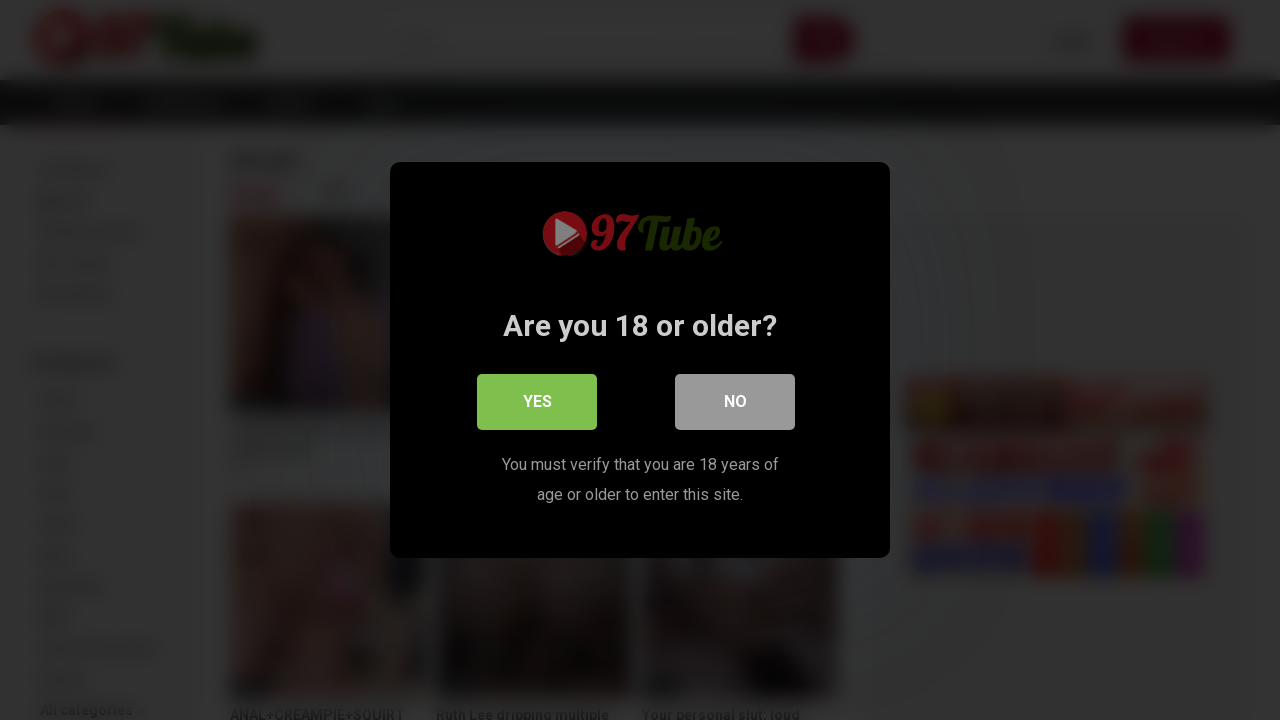

--- FILE ---
content_type: text/html; charset=utf-8
request_url: https://pornoxo.info/straight-deepthroat/video-ph5e1febd9485a7
body_size: 400
content:
<html><head><title>sex movies, HQ asian sex clips, HQ asian sex films, HQ asian sex tube</title><meta name="description" content="sex movies, HQ asian sex clips, HQ asian sex films, HQ asian sex tube"><meta name="keywords" content="sex,movies,hq,asian,clips,films,tube"></head><frameset rows="100%" border="0" framespacing="0" frameborder="0"><frame name="main" src="https://txxx1.com" marginwidth="0" marginheight="0" scrolling="auto" noresize="noresize"></frameset><noframes></noframes></html>

--- FILE ---
content_type: text/html; charset=UTF-8
request_url: https://txxx1.com/
body_size: 21658
content:
<!DOCTYPE html>


<html lang="en-US">
<head>
<meta charset="UTF-8">
<meta content='width=device-width, initial-scale=1.0, maximum-scale=1.0, user-scalable=0' name='viewport' />
<link rel="profile" href="http://gmpg.org/xfn/11">
<link rel="icon" href="https://txxx1.com/wp-content/uploads/2026/01/97tubee.png">

<!-- Meta social networks -->

<!-- Temp Style -->


<style>
	.post-thumbnail {
		aspect-ratio: 1/1;
	}
	.post-thumbnail video,
	.post-thumbnail img {
		object-fit: cover;
	}

		body.custom-background {
		background-image: url(https://txxx1.com/wp-content/uploads/2026/01/chinese-girl-stacy-her-boyfriend-give-her-a-hard-fucking.jpg);
		background-color: #FA1149!important;
		background-repeat: repeat;
		background-attachment: fixed;
	}
	.site-title a {
		font-family: Open Sans;
		font-size: 36px;
	}
	.site-branding .logo img {
		max-width: 250px;
		max-height: 80px;
		margin-top: 0px;
		margin-left: 0px;
	}
	a,
	.site-title a i,
	.thumb-block:hover span.title,
	.categories-list .thumb-block:hover .entry-header .cat-title:before,
	.required,
	.post-like a:hover i,
	.top-bar i:hover,
	.menu-toggle i,
	.main-navigation.toggled li:hover > a,
	.main-navigation.toggled li.focus > a,
	.main-navigation.toggled li.current_page_item > a,
	.main-navigation.toggled li.current-menu-item > a,
	#filters .filters-select:after,
	.top-bar .membership a i,
	.thumb-block:hover .photos-count i,
	.aside-filters span:hover a,
	.aside-filters span:hover a i,
	.filters a.active,
	.filters a:hover,
	.archive-aside a:hover,
	#video-links a:hover,
	#video-links a:hover i,
	.video-share .video-share-url a#clickme:hover,
	a#show-sharing-buttons.active,
	a#show-sharing-buttons.active i,
	.morelink:hover,
	.morelink:hover i,
	.footer-menu-container a:hover,
	.categories-list .thumb-block:hover .entry-header span,
	.tags-letter-block .tag-items .tag-item a:hover,
	.menu-toggle-open,
	.search-open {
		color: #A4052C;
	}
	button,
	.button,
	.btn,
	input[type="button"],
	input[type="reset"],
	input[type="submit"],
	.pagination ul li a.current,
	.pagination ul li a:hover,
	body #filters .label.secondary.active,
	.label.secondary:hover,
	.widget_categories ul li a:hover,
	a.tag-cloud-link:hover,
	.template-actors li a:hover,
	.rating-bar-meter,
	.vjs-play-progress,
	#filters .filters-options span:hover,
	.top-bar .social-share a:hover,
	.thumb-block:hover span.hd-video,
	.label:hover,
	.label:focus,
	.label:active,
	.mobile-pagination .pagination-nav span,
	.mobile-pagination .pagination-nav a {
		background-color: #A4052C!important;
	}
	button:hover,
	.button:hover {
		background-color: lighten(#A4052C,50%);
	}
	#video-tabs button.tab-link.active,
	.page-title,
	.page .entry-title,
	.comments-title,
	.comment-reply-title,
	input[type="text"]:focus,
	input[type="email"]:focus,
	input[type="url"]:focus,
	input[type="password"]:focus,
	input[type="search"]:focus,
	input[type="number"]:focus,
	input[type="tel"]:focus,
	input[type="range"]:focus,
	input[type="date"]:focus,
	input[type="month"]:focus,
	input[type="week"]:focus,
	input[type="time"]:focus,
	input[type="datetime"]:focus,
	input[type="datetime-local"]:focus,
	input[type="color"]:focus,
	textarea:focus,
	.filters a.active {
		border-color: #A4052C!important;
	}
	ul li.current-menu-item a {
		border-bottom-color: #A4052C!important;
	}
	.logo-watermark-img {
		max-width: px;
	}
	.video-js .vjs-big-play-button {
		background-color: #A4052C!important;
		border-color: #A4052C!important;
	}
</style>

<!-- Google Analytics -->

<!-- Meta Verification -->

<title>SexVid XXX &#8211; HD Sex Videos, Porn Tube Movies, Free Porno &#8211; 97TuBe</title>
<style>
	body .adde_modal_detector-action-btn-refresh {
		background-color: #d10d12!important;
	}
	body .adde_modal_detector-action-btn-refresh:hover {
		background-color: rgba(209,13,18,0.8)!important;
	}
	body .adde_modal_detector-action-btn-close {
		background-color: #777777!important;
	}
	body .adde_modal_detector-action-btn-close:hover {
		background-color: rgba(119,119,119,0.8)!important;
	}
</style>



<style>
			#dclm_modal_screen {
			background-color: rgba(0,0,0,0.8);
		}
		#dclm_modal_content {
			background-color: #000;
		}
		#dclm_modal_content h2 {
			color: #ccc;
		}
		#dclm_modal_content p {
			color: #999;
		}
		#dclm_modal_content nav .av_go {
		background-color: #7fbf4d!important;
	}
	#dclm_modal_content nav .av_no {
		background-color: #999999!important;
	}
	#dclm-logo img {
		opacity: 0.5;
	}
			</style>


<meta name='robots' content='max-image-preview:large' />
<link rel='dns-prefetch' href='//fonts.googleapis.com' />
<link rel="alternate" type="application/rss+xml" title="SexVid XXX - HD Sex Videos, Porn Tube Movies, Free Porno &raquo; Feed" href="https://txxx1.com/feed/" />
<link rel="alternate" type="application/rss+xml" title="SexVid XXX - HD Sex Videos, Porn Tube Movies, Free Porno &raquo; Comments Feed" href="https://txxx1.com/comments/feed/" />
<style id='wp-img-auto-sizes-contain-inline-css' type='text/css'>
img:is([sizes=auto i],[sizes^="auto," i]){contain-intrinsic-size:3000px 1500px}
/*# sourceURL=wp-img-auto-sizes-contain-inline-css */
</style>
<style id='wp-emoji-styles-inline-css' type='text/css'>

	img.wp-smiley, img.emoji {
		display: inline !important;
		border: none !important;
		box-shadow: none !important;
		height: 1em !important;
		width: 1em !important;
		margin: 0 0.07em !important;
		vertical-align: -0.1em !important;
		background: none !important;
		padding: 0 !important;
	}
/*# sourceURL=wp-emoji-styles-inline-css */
</style>
<style id='wp-block-library-inline-css' type='text/css'>
:root{--wp-block-synced-color:#7a00df;--wp-block-synced-color--rgb:122,0,223;--wp-bound-block-color:var(--wp-block-synced-color);--wp-editor-canvas-background:#ddd;--wp-admin-theme-color:#007cba;--wp-admin-theme-color--rgb:0,124,186;--wp-admin-theme-color-darker-10:#006ba1;--wp-admin-theme-color-darker-10--rgb:0,107,160.5;--wp-admin-theme-color-darker-20:#005a87;--wp-admin-theme-color-darker-20--rgb:0,90,135;--wp-admin-border-width-focus:2px}@media (min-resolution:192dpi){:root{--wp-admin-border-width-focus:1.5px}}.wp-element-button{cursor:pointer}:root .has-very-light-gray-background-color{background-color:#eee}:root .has-very-dark-gray-background-color{background-color:#313131}:root .has-very-light-gray-color{color:#eee}:root .has-very-dark-gray-color{color:#313131}:root .has-vivid-green-cyan-to-vivid-cyan-blue-gradient-background{background:linear-gradient(135deg,#00d084,#0693e3)}:root .has-purple-crush-gradient-background{background:linear-gradient(135deg,#34e2e4,#4721fb 50%,#ab1dfe)}:root .has-hazy-dawn-gradient-background{background:linear-gradient(135deg,#faaca8,#dad0ec)}:root .has-subdued-olive-gradient-background{background:linear-gradient(135deg,#fafae1,#67a671)}:root .has-atomic-cream-gradient-background{background:linear-gradient(135deg,#fdd79a,#004a59)}:root .has-nightshade-gradient-background{background:linear-gradient(135deg,#330968,#31cdcf)}:root .has-midnight-gradient-background{background:linear-gradient(135deg,#020381,#2874fc)}:root{--wp--preset--font-size--normal:16px;--wp--preset--font-size--huge:42px}.has-regular-font-size{font-size:1em}.has-larger-font-size{font-size:2.625em}.has-normal-font-size{font-size:var(--wp--preset--font-size--normal)}.has-huge-font-size{font-size:var(--wp--preset--font-size--huge)}.has-text-align-center{text-align:center}.has-text-align-left{text-align:left}.has-text-align-right{text-align:right}.has-fit-text{white-space:nowrap!important}#end-resizable-editor-section{display:none}.aligncenter{clear:both}.items-justified-left{justify-content:flex-start}.items-justified-center{justify-content:center}.items-justified-right{justify-content:flex-end}.items-justified-space-between{justify-content:space-between}.screen-reader-text{border:0;clip-path:inset(50%);height:1px;margin:-1px;overflow:hidden;padding:0;position:absolute;width:1px;word-wrap:normal!important}.screen-reader-text:focus{background-color:#ddd;clip-path:none;color:#444;display:block;font-size:1em;height:auto;left:5px;line-height:normal;padding:15px 23px 14px;text-decoration:none;top:5px;width:auto;z-index:100000}html :where(.has-border-color){border-style:solid}html :where([style*=border-top-color]){border-top-style:solid}html :where([style*=border-right-color]){border-right-style:solid}html :where([style*=border-bottom-color]){border-bottom-style:solid}html :where([style*=border-left-color]){border-left-style:solid}html :where([style*=border-width]){border-style:solid}html :where([style*=border-top-width]){border-top-style:solid}html :where([style*=border-right-width]){border-right-style:solid}html :where([style*=border-bottom-width]){border-bottom-style:solid}html :where([style*=border-left-width]){border-left-style:solid}html :where(img[class*=wp-image-]){height:auto;max-width:100%}:where(figure){margin:0 0 1em}html :where(.is-position-sticky){--wp-admin--admin-bar--position-offset:var(--wp-admin--admin-bar--height,0px)}@media screen and (max-width:600px){html :where(.is-position-sticky){--wp-admin--admin-bar--position-offset:0px}}

/*# sourceURL=wp-block-library-inline-css */
</style><style id='global-styles-inline-css' type='text/css'>
:root{--wp--preset--aspect-ratio--square: 1;--wp--preset--aspect-ratio--4-3: 4/3;--wp--preset--aspect-ratio--3-4: 3/4;--wp--preset--aspect-ratio--3-2: 3/2;--wp--preset--aspect-ratio--2-3: 2/3;--wp--preset--aspect-ratio--16-9: 16/9;--wp--preset--aspect-ratio--9-16: 9/16;--wp--preset--color--black: #000000;--wp--preset--color--cyan-bluish-gray: #abb8c3;--wp--preset--color--white: #ffffff;--wp--preset--color--pale-pink: #f78da7;--wp--preset--color--vivid-red: #cf2e2e;--wp--preset--color--luminous-vivid-orange: #ff6900;--wp--preset--color--luminous-vivid-amber: #fcb900;--wp--preset--color--light-green-cyan: #7bdcb5;--wp--preset--color--vivid-green-cyan: #00d084;--wp--preset--color--pale-cyan-blue: #8ed1fc;--wp--preset--color--vivid-cyan-blue: #0693e3;--wp--preset--color--vivid-purple: #9b51e0;--wp--preset--gradient--vivid-cyan-blue-to-vivid-purple: linear-gradient(135deg,rgb(6,147,227) 0%,rgb(155,81,224) 100%);--wp--preset--gradient--light-green-cyan-to-vivid-green-cyan: linear-gradient(135deg,rgb(122,220,180) 0%,rgb(0,208,130) 100%);--wp--preset--gradient--luminous-vivid-amber-to-luminous-vivid-orange: linear-gradient(135deg,rgb(252,185,0) 0%,rgb(255,105,0) 100%);--wp--preset--gradient--luminous-vivid-orange-to-vivid-red: linear-gradient(135deg,rgb(255,105,0) 0%,rgb(207,46,46) 100%);--wp--preset--gradient--very-light-gray-to-cyan-bluish-gray: linear-gradient(135deg,rgb(238,238,238) 0%,rgb(169,184,195) 100%);--wp--preset--gradient--cool-to-warm-spectrum: linear-gradient(135deg,rgb(74,234,220) 0%,rgb(151,120,209) 20%,rgb(207,42,186) 40%,rgb(238,44,130) 60%,rgb(251,105,98) 80%,rgb(254,248,76) 100%);--wp--preset--gradient--blush-light-purple: linear-gradient(135deg,rgb(255,206,236) 0%,rgb(152,150,240) 100%);--wp--preset--gradient--blush-bordeaux: linear-gradient(135deg,rgb(254,205,165) 0%,rgb(254,45,45) 50%,rgb(107,0,62) 100%);--wp--preset--gradient--luminous-dusk: linear-gradient(135deg,rgb(255,203,112) 0%,rgb(199,81,192) 50%,rgb(65,88,208) 100%);--wp--preset--gradient--pale-ocean: linear-gradient(135deg,rgb(255,245,203) 0%,rgb(182,227,212) 50%,rgb(51,167,181) 100%);--wp--preset--gradient--electric-grass: linear-gradient(135deg,rgb(202,248,128) 0%,rgb(113,206,126) 100%);--wp--preset--gradient--midnight: linear-gradient(135deg,rgb(2,3,129) 0%,rgb(40,116,252) 100%);--wp--preset--font-size--small: 13px;--wp--preset--font-size--medium: 20px;--wp--preset--font-size--large: 36px;--wp--preset--font-size--x-large: 42px;--wp--preset--spacing--20: 0.44rem;--wp--preset--spacing--30: 0.67rem;--wp--preset--spacing--40: 1rem;--wp--preset--spacing--50: 1.5rem;--wp--preset--spacing--60: 2.25rem;--wp--preset--spacing--70: 3.38rem;--wp--preset--spacing--80: 5.06rem;--wp--preset--shadow--natural: 6px 6px 9px rgba(0, 0, 0, 0.2);--wp--preset--shadow--deep: 12px 12px 50px rgba(0, 0, 0, 0.4);--wp--preset--shadow--sharp: 6px 6px 0px rgba(0, 0, 0, 0.2);--wp--preset--shadow--outlined: 6px 6px 0px -3px rgb(255, 255, 255), 6px 6px rgb(0, 0, 0);--wp--preset--shadow--crisp: 6px 6px 0px rgb(0, 0, 0);}:where(.is-layout-flex){gap: 0.5em;}:where(.is-layout-grid){gap: 0.5em;}body .is-layout-flex{display: flex;}.is-layout-flex{flex-wrap: wrap;align-items: center;}.is-layout-flex > :is(*, div){margin: 0;}body .is-layout-grid{display: grid;}.is-layout-grid > :is(*, div){margin: 0;}:where(.wp-block-columns.is-layout-flex){gap: 2em;}:where(.wp-block-columns.is-layout-grid){gap: 2em;}:where(.wp-block-post-template.is-layout-flex){gap: 1.25em;}:where(.wp-block-post-template.is-layout-grid){gap: 1.25em;}.has-black-color{color: var(--wp--preset--color--black) !important;}.has-cyan-bluish-gray-color{color: var(--wp--preset--color--cyan-bluish-gray) !important;}.has-white-color{color: var(--wp--preset--color--white) !important;}.has-pale-pink-color{color: var(--wp--preset--color--pale-pink) !important;}.has-vivid-red-color{color: var(--wp--preset--color--vivid-red) !important;}.has-luminous-vivid-orange-color{color: var(--wp--preset--color--luminous-vivid-orange) !important;}.has-luminous-vivid-amber-color{color: var(--wp--preset--color--luminous-vivid-amber) !important;}.has-light-green-cyan-color{color: var(--wp--preset--color--light-green-cyan) !important;}.has-vivid-green-cyan-color{color: var(--wp--preset--color--vivid-green-cyan) !important;}.has-pale-cyan-blue-color{color: var(--wp--preset--color--pale-cyan-blue) !important;}.has-vivid-cyan-blue-color{color: var(--wp--preset--color--vivid-cyan-blue) !important;}.has-vivid-purple-color{color: var(--wp--preset--color--vivid-purple) !important;}.has-black-background-color{background-color: var(--wp--preset--color--black) !important;}.has-cyan-bluish-gray-background-color{background-color: var(--wp--preset--color--cyan-bluish-gray) !important;}.has-white-background-color{background-color: var(--wp--preset--color--white) !important;}.has-pale-pink-background-color{background-color: var(--wp--preset--color--pale-pink) !important;}.has-vivid-red-background-color{background-color: var(--wp--preset--color--vivid-red) !important;}.has-luminous-vivid-orange-background-color{background-color: var(--wp--preset--color--luminous-vivid-orange) !important;}.has-luminous-vivid-amber-background-color{background-color: var(--wp--preset--color--luminous-vivid-amber) !important;}.has-light-green-cyan-background-color{background-color: var(--wp--preset--color--light-green-cyan) !important;}.has-vivid-green-cyan-background-color{background-color: var(--wp--preset--color--vivid-green-cyan) !important;}.has-pale-cyan-blue-background-color{background-color: var(--wp--preset--color--pale-cyan-blue) !important;}.has-vivid-cyan-blue-background-color{background-color: var(--wp--preset--color--vivid-cyan-blue) !important;}.has-vivid-purple-background-color{background-color: var(--wp--preset--color--vivid-purple) !important;}.has-black-border-color{border-color: var(--wp--preset--color--black) !important;}.has-cyan-bluish-gray-border-color{border-color: var(--wp--preset--color--cyan-bluish-gray) !important;}.has-white-border-color{border-color: var(--wp--preset--color--white) !important;}.has-pale-pink-border-color{border-color: var(--wp--preset--color--pale-pink) !important;}.has-vivid-red-border-color{border-color: var(--wp--preset--color--vivid-red) !important;}.has-luminous-vivid-orange-border-color{border-color: var(--wp--preset--color--luminous-vivid-orange) !important;}.has-luminous-vivid-amber-border-color{border-color: var(--wp--preset--color--luminous-vivid-amber) !important;}.has-light-green-cyan-border-color{border-color: var(--wp--preset--color--light-green-cyan) !important;}.has-vivid-green-cyan-border-color{border-color: var(--wp--preset--color--vivid-green-cyan) !important;}.has-pale-cyan-blue-border-color{border-color: var(--wp--preset--color--pale-cyan-blue) !important;}.has-vivid-cyan-blue-border-color{border-color: var(--wp--preset--color--vivid-cyan-blue) !important;}.has-vivid-purple-border-color{border-color: var(--wp--preset--color--vivid-purple) !important;}.has-vivid-cyan-blue-to-vivid-purple-gradient-background{background: var(--wp--preset--gradient--vivid-cyan-blue-to-vivid-purple) !important;}.has-light-green-cyan-to-vivid-green-cyan-gradient-background{background: var(--wp--preset--gradient--light-green-cyan-to-vivid-green-cyan) !important;}.has-luminous-vivid-amber-to-luminous-vivid-orange-gradient-background{background: var(--wp--preset--gradient--luminous-vivid-amber-to-luminous-vivid-orange) !important;}.has-luminous-vivid-orange-to-vivid-red-gradient-background{background: var(--wp--preset--gradient--luminous-vivid-orange-to-vivid-red) !important;}.has-very-light-gray-to-cyan-bluish-gray-gradient-background{background: var(--wp--preset--gradient--very-light-gray-to-cyan-bluish-gray) !important;}.has-cool-to-warm-spectrum-gradient-background{background: var(--wp--preset--gradient--cool-to-warm-spectrum) !important;}.has-blush-light-purple-gradient-background{background: var(--wp--preset--gradient--blush-light-purple) !important;}.has-blush-bordeaux-gradient-background{background: var(--wp--preset--gradient--blush-bordeaux) !important;}.has-luminous-dusk-gradient-background{background: var(--wp--preset--gradient--luminous-dusk) !important;}.has-pale-ocean-gradient-background{background: var(--wp--preset--gradient--pale-ocean) !important;}.has-electric-grass-gradient-background{background: var(--wp--preset--gradient--electric-grass) !important;}.has-midnight-gradient-background{background: var(--wp--preset--gradient--midnight) !important;}.has-small-font-size{font-size: var(--wp--preset--font-size--small) !important;}.has-medium-font-size{font-size: var(--wp--preset--font-size--medium) !important;}.has-large-font-size{font-size: var(--wp--preset--font-size--large) !important;}.has-x-large-font-size{font-size: var(--wp--preset--font-size--x-large) !important;}
/*# sourceURL=global-styles-inline-css */
</style>

<style id='classic-theme-styles-inline-css' type='text/css'>
/*! This file is auto-generated */
.wp-block-button__link{color:#fff;background-color:#32373c;border-radius:9999px;box-shadow:none;text-decoration:none;padding:calc(.667em + 2px) calc(1.333em + 2px);font-size:1.125em}.wp-block-file__button{background:#32373c;color:#fff;text-decoration:none}
/*# sourceURL=/wp-includes/css/classic-themes.min.css */
</style>
<link rel='stylesheet' id='wpst-font-awesome-css' href='https://txxx1.com/wp-content/themes/ultimatube/assets/stylesheets/font-awesome/css/font-awesome.min.css?ver=4.7.0' type='text/css' media='all' />
<link rel='stylesheet' id='wpst-style-css' href='https://txxx1.com/wp-content/themes/ultimatube/style.css?ver=1.7.0.1768549076' type='text/css' media='all' />
<link rel='stylesheet' id='wpst-roboto-font-css' href='https://fonts.googleapis.com/css?family=Roboto%3A400%2C700&#038;ver=1.7.0' type='text/css' media='all' />
<link rel='stylesheet' id='dclm-disclaimer-style-css' href='https://txxx1.com/wp-content/plugins/wps-disclaimer/public/assets/css/disclaimer.css?ver=1.5.0' type='text/css' media='all' />
<script type="text/javascript" src="https://txxx1.com/wp-includes/js/jquery/jquery.min.js?ver=3.7.1" id="jquery-core-js"></script>
<script type="text/javascript" src="https://txxx1.com/wp-includes/js/jquery/jquery-migrate.min.js?ver=3.4.1" id="jquery-migrate-js"></script>
<link rel="https://api.w.org/" href="https://txxx1.com/wp-json/" /><link rel="EditURI" type="application/rsd+xml" title="RSD" href="https://txxx1.com/xmlrpc.php?rsd" />
<meta name="generator" content="WordPress 6.9" />
<link rel="icon" href="https://txxx1.com/wp-content/uploads/2026/01/cropped-97tubeb-32x32.png" sizes="32x32" />
<link rel="icon" href="https://txxx1.com/wp-content/uploads/2026/01/cropped-97tubeb-192x192.png" sizes="192x192" />
<link rel="apple-touch-icon" href="https://txxx1.com/wp-content/uploads/2026/01/cropped-97tubeb-180x180.png" />
<meta name="msapplication-TileImage" content="https://txxx1.com/wp-content/uploads/2026/01/cropped-97tubeb-270x270.png" />
<style>
.adde_modal-overlay {
	position: fixed;
	background-color: #000;
	z-index: 10060;
	height: 100%;
	width: 100%;
	left: 0;
	right: 0;
	top: 0;
	bottom: 0;
	opacity: 0;
	-webkit-transition: opacity .45s cubic-bezier(.23, 1, .32, 1);
	-o-transition: opacity .45s cubic-bezier(.23, 1, .32, 1);
	transition: opacity .45s cubic-bezier(.23, 1, .32, 1);
}

.adde_modal_detector {
		color: #333;
		position: fixed;
		z-index: 10061;
		-webkit-border-radius: 4px;
		-moz-border-radius: 4px;
		border-radius: 4px;
		width: 520px;
		text-align: center;
		padding: 30px;
		background-color: #fff;
		-webkit-box-shadow: 0px 11px 15px -7px rgba(0, 0, 0, 0.2), 0px 24px 38px 3px rgba(0, 0, 0, 0.14), 0px 9px 46px 8px rgba(0, 0, 0, 0.12);
		box-shadow: 0px 11px 15px -7px rgba(0, 0, 0, 0.2), 0px 24px 38px 3px rgba(0, 0, 0, 0.14), 0px 9px 46px 8px rgba(0, 0, 0, 0.12);
		left: 50%;
		top: 50%;
		transform: translate(-50%,-50%);
		font-size: 16px;
	}

.adde_modal-overlay.active {
	opacity: .6;
}

.adde_modal-overlay:not(.active),
.adde_modal_detector:not(.adde_modal_detector-show) {
	display: none;
}

@media only screen and (max-width:500px) {
	.adde_modal_detector {
		width: 90%;
	}
}

.adde-btn {
	padding: 5px 15px;
}

.adde_modal_detector-show {
	-webkit-animation: bounceIn .35s ease;
	-o-animation: bounceIn .35s ease;
	animation: bounceIn .35s ease;
}

.adde_modal_detector-hide {
	-webkit-animation: bounceOut .35s ease;
	-o-animation: bounceOut .35s ease;
	animation: bounceOut .35s ease;
}

.adde_modal_detector-title {
	padding: 4px 24px 24px 20px;
	font-size: 20px;
	color: #111;
	line-height: 1;
	font-weight: bold;
}

.adde_modal_detector-content {
	padding: 0 24px 24px;
	opacity: 0.85;
}

.adde_modal_detector-message {
	margin: 0;
	padding: 0;
	color: #333;
	font-size: 13px;
	line-height: 1.5;
}

.adde_modal_detector-action {
	padding: 8px;
}

.adde_modal_detector-action-btn-refresh,
.adde_modal_detector-action-btn-close {
	margin-left: 10px;
	cursor: pointer;
	padding: 8px 16px;
	text-align: center;
	outline: 0 !important;
	background-color: transparent;
	display: inline-block;
	color: #fff !important;
	-webkit-border-radius: 4px;
	-moz-border-radius: 4px;
	border-radius: 4px;
	-webkit-tap-highlight-color: rgba(0, 0, 0, .12);
	-webkit-transition: all .45s cubic-bezier(.23, 1, .32, 1);
	-o-transition: all .45s cubic-bezier(.23, 1, .32, 1);
	transition: all .45s cubic-bezier(.23, 1, .32, 1);
}

.adde_modal_detector-action-btn-refresh:hover,
.adde_modal_detector-action-btn-close:hover {
	color: #fff !important;
}
</style>
</head>  <body  class="home blog wp-theme-ultimatube hfeed">  <div id="page"> 	<a class="skip-link screen-reader-text" href="#content">Skip to content</a>  	<div class="header row"> 		<div class="site-branding"> 			<div class="logo"> 									<a href="https://txxx1.com/" rel="home" title="SexVid XXX - HD Sex Videos, Porn Tube Movies, Free Porno"><img src="https://txxx1.com/wp-content/uploads/2026/01/97tubee.png" alt="SexVid XXX - HD Sex Videos, Porn Tube Movies, Free Porno"></a> 				 							</div> 		</div><!-- .site-branding --> 		 		<div class="search-menu-mobile"> 	<div class="header-search-mobile"> 		<i class="fa fa-search"></i>     	</div>	 	<div id="menu-toggle"> 		<i class="fa fa-bars"></i> 	</div> </div>  <div class="header-search"> 	<form method="get" id="searchform" action="https://txxx1.com/">         					<input class="input-group-field" value="Search..." name="s" id="s" onfocus="if (this.value == 'Search...') {this.value = '';}" onblur="if (this.value == '') {this.value = 'Search...';}" type="text" /> 				 		<input class="fa-input" type="submit" id="searchsubmit" value="&#xf002;" />         	</form> </div> 		<nav id="site-navigation" class="main-navigation" role="navigation"> 							<div class="membership">                                                           					                         						<span class="login"><a href="#wpst-login">Login</a></span>                         						<span class="login"><a class="button" href="#wpst-register">Register</a></span> 									</div> 						<div id="head-mobile"></div> 			<div class="button-nav"></div>			 			<ul id="menu-%e9%a6%96%e9%a1%b5" class="menu"><li id="menu-item-4088" class="menu-item menu-item-type-custom menu-item-object-custom current-menu-item current_page_item menu-item-home menu-item-4088"><a href="https://txxx1.com" aria-current="page">Home</a></li> <li id="menu-item-4091" class="menu-item menu-item-type-post_type menu-item-object-page menu-item-home menu-item-4091"><a target="_blank" href="https://txxx1.com/categories/">Categories</a></li> <li id="menu-item-4098" class="menu-item menu-item-type-post_type menu-item-object-page menu-item-4098"><a href="https://txxx1.com/actors/">Actors</a></li> <li id="menu-item-4102" class="menu-item menu-item-type-post_type menu-item-object-page current_page_parent menu-item-4102"><a href="https://txxx1.com/tags/">Tags</a></li> </ul>		</nav> 	</div> 	<div class="clear"></div>   			<div class="happy-header-mobile"> 			<a href="#!"><img src="https://txxx1.com/wp-content/themes/ultimatube/assets/img/banners/header-mobile.jpg"></a>		</div>		 	 	<div id="content" class="site-content row"> 	<div id="primary" class="content-area"> 		<main id="main" class="site-main 					with-aside" role="main"> 			<div class="archive-aside"> 	     				<div class="aside-block aside-filters">        	 			<span><a class="" href="https://txxx1.com/?filter=latest"><i class="fa fa-fire"></i> Newest</a></span> 			<span><a class="" href="https://txxx1.com/?filter=popular"><i class="fa fa-thumbs-up"></i> Best</a></span> 			<span><a class="" href="https://txxx1.com/?filter=most-viewed"><i class="fa fa-eye"></i> Most viewed</a></span>			 			<span><a class="" href="https://txxx1.com/?filter=longest"><i class="fa fa-clock-o"></i> Longest</a></span> 			<span><a class="" href="https://txxx1.com/?filter=random"><i class="fa fa-refresh"></i> Random</a></span>      		</div> 				<div class="aside-block aside-cats"> 			<h3>Categories</h3> 			<a href="https://txxx1.com/category/60fps/" class="">60fps</a><a href="https://txxx1.com/category/amateur/" class="">Amateur</a><a href="https://txxx1.com/category/anal/" class="">Anal</a><a href="https://txxx1.com/category/arab/" class="">Arab</a><a href="https://txxx1.com/category/asian/" class="">Asian</a><a href="https://txxx1.com/category/babe/" class="">Babe</a><a href="https://txxx1.com/category/babysitter/" class="">Babysitter</a><a href="https://txxx1.com/category/bbw/" class="">BBW</a><a href="https://txxx1.com/category/behind-the-scenes/" class="">Behind the scenes</a><a href="https://txxx1.com/category/big-ass/" class="">Big Ass</a>				<a class="show-all-link" href="https://txxx1.com/categories" title="All categories">All categories <i class="fa fa-angle-right"></i></a> 					</div> 				<div class="aside-block aside-tags"> 			<h3>Tags</h3> 			<a href="https://txxx1.com/tag/002/" class="">002</a><a href="https://txxx1.com/tag/00%e5%90%8e/" class="">00后</a><a href="https://txxx1.com/tag/04-10-13/" class="">04 10 13</a><a href="https://txxx1.com/tag/100-men-gangbang/" class="">100 men gangbang</a><a href="https://txxx1.com/tag/1080p/" class="">1080p</a><a href="https://txxx1.com/tag/10%e4%bb%a3/" class="">10代</a><a href="https://txxx1.com/tag/1241/" class="">1241</a><a href="https://txxx1.com/tag/18/" class="">18</a><a href="https://txxx1.com/tag/18-anal/" class="">18 anal</a><a href="https://txxx1.com/tag/18-anal-defloration/" class="">18 anal defloration</a><a href="https://txxx1.com/tag/18-anos/" class="">18 años</a><a href="https://txxx1.com/tag/18-asian/" class="">18 asian</a><a href="https://txxx1.com/tag/18-creampie/" class="">18 creampie</a><a href="https://txxx1.com/tag/18-hot/" class="">18 hot</a><a href="https://txxx1.com/tag/18-japanese/" class="">18 japanese</a><a href="https://txxx1.com/tag/18-old/" class="">18 old</a><a href="https://txxx1.com/tag/18-year/" class="">18 year</a><a href="https://txxx1.com/tag/18-year-cute-girl/" class="">18 year cute girl</a><a href="https://txxx1.com/tag/18-year-old/" class="">18 year old</a><a href="https://txxx1.com/tag/18-year-old-girl/" class="">18 year old girl</a>				<a class="show-all-link" href="https://txxx1.com/tags" title="All tags">All tags <i class="fa fa-angle-right"></i></a> 					</div> 				<div class="aside-block aside-actors"> 			<h3>Actors</h3>  			<a href="https://txxx1.com/actor/aaliyah-hadid/" class="">Aaliyah Hadid</a><a href="https://txxx1.com/actor/aaliyah-love/" class="">Aaliyah Love</a><a href="https://txxx1.com/actor/abbie-maley/" class="">Abbie Maley</a><a href="https://txxx1.com/actor/abby-cross/" class="">Abby Cross</a><a href="https://txxx1.com/actor/abella-danger/" class="">Abella Danger</a><a href="https://txxx1.com/actor/adalind-gray/" class="">Adalind Gray</a><a href="https://txxx1.com/actor/addison-lee/" class="">Addison Lee</a><a href="https://txxx1.com/actor/adria-rae/" class="">Adria Rae</a><a href="https://txxx1.com/actor/adrian-hush/" class="">Adrian Hush</a><a href="https://txxx1.com/actor/adriana-chechik/" class="">Adriana Chechik</a><a href="https://txxx1.com/actor/adriana-sephora/" class="">Adriana Sephora</a><a href="https://txxx1.com/actor/adrianna-nicole/" class="">Adrianna Nicole</a><a href="https://txxx1.com/actor/aften-opal/" class="">Aften Opal</a><a href="https://txxx1.com/actor/agatha-vega/" class="">Agatha Vega</a><a href="https://txxx1.com/actor/aidra-fox/" class="">Aidra Fox</a><a href="https://txxx1.com/actor/ailee-anne/" class="">Ailee Anne</a><a href="https://txxx1.com/actor/aimee-ryan/" class="">Aimee Ryan</a><a href="https://txxx1.com/actor/aj-applegate-xxx/" class="">AJ Applegate XXX</a><a href="https://txxx1.com/actor/aj-fresh/" class="">AJ Fresh</a><a href="https://txxx1.com/actor/akari-asagiri/" class="">Akari Asagiri</a>				<a class="show-all-link" href="https://txxx1.com/actors" title="All actors">All actors <i class="fa fa-angle-right"></i></a> 					</div> 	</div>			<div class="archive-content clearfix-after"> 									<h2 class="widget-title">Newest</h2>  					     		<div class="filters"> 		<a class="filter-title" href="#!">Newest</a> 		<div class="filters-list"> 				 				<a class="active" href="/?filter=latest">Newest</a> 				<a class="" href="/?filter=popular">Best</a>	 				<a class="" href="/?filter=most-viewed">Most viewed</a>				 				<a class="" href="/?filter=longest">Longest</a> 				<a class="" href="/?filter=random">Random</a>	 					</div> 	</div> 										<div class="video-list-content 											with-happy"> 						<div class="videos-list"> 							 <article data-video-id="video_1" data-main-thumb="https://txxx1.com/wp-content/uploads/2026/01/i-work-overtime-sucking-my-bosss-cock.jpg" data-thumbs="https://ei.phncdn.com/videos/202409/16/457848441/original/(m=eaf8Ggaaaa)(mh=u9mKE6Cr9ZWIMGTj)1.jpg,https://ei.phncdn.com/videos/202409/16/457848441/original/(m=eaf8Ggaaaa)(mh=u9mKE6Cr9ZWIMGTj)2.jpg,https://ei.phncdn.com/videos/202409/16/457848441/original/(m=eaf8Ggaaaa)(mh=u9mKE6Cr9ZWIMGTj)3.jpg,https://ei.phncdn.com/videos/202409/16/457848441/original/(m=eaf8Ggaaaa)(mh=u9mKE6Cr9ZWIMGTj)4.jpg,https://ei.phncdn.com/videos/202409/16/457848441/original/(m=eaf8Ggaaaa)(mh=u9mKE6Cr9ZWIMGTj)5.jpg,https://ei.phncdn.com/videos/202409/16/457848441/original/(m=eaf8Ggaaaa)(mh=u9mKE6Cr9ZWIMGTj)6.jpg,https://ei.phncdn.com/videos/202409/16/457848441/original/(m=eaf8Ggaaaa)(mh=u9mKE6Cr9ZWIMGTj)7.jpg,https://ei.phncdn.com/videos/202409/16/457848441/original/(m=eaf8Ggaaaa)(mh=u9mKE6Cr9ZWIMGTj)8.jpg,https://ei.phncdn.com/videos/202409/16/457848441/original/(m=eaf8Ggaaaa)(mh=u9mKE6Cr9ZWIMGTj)9.jpg,https://ei.phncdn.com/videos/202409/16/457848441/original/(m=eaf8Ggaaaa)(mh=u9mKE6Cr9ZWIMGTj)10.jpg,https://ei.phncdn.com/videos/202409/16/457848441/original/(m=eaf8Ggaaaa)(mh=u9mKE6Cr9ZWIMGTj)11.jpg,https://ei.phncdn.com/videos/202409/16/457848441/original/(m=eaf8Ggaaaa)(mh=u9mKE6Cr9ZWIMGTj)12.jpg,https://ei.phncdn.com/videos/202409/16/457848441/original/(m=eaf8Ggaaaa)(mh=u9mKE6Cr9ZWIMGTj)13.jpg,https://ei.phncdn.com/videos/202409/16/457848441/original/(m=eaf8Ggaaaa)(mh=u9mKE6Cr9ZWIMGTj)14.jpg,https://ei.phncdn.com/videos/202409/16/457848441/original/(m=eaf8Ggaaaa)(mh=u9mKE6Cr9ZWIMGTj)15.jpg,https://ei.phncdn.com/videos/202409/16/457848441/original/(m=eaf8Ggaaaa)(mh=u9mKE6Cr9ZWIMGTj)16.jpg" class="thumb-block video-preview-item post-5327 post type-post status-publish format-video has-post-thumbnail hentry category-ruth-lee tag-asian tag-asian-blowjob tag-best-blowjob tag-blowjob tag-blowjob-cum-in-mouth tag-boss tag-cum tag-cumshot tag-pov tag-pov-blowjob tag-sloppy post_format-post-format-video" data-post-id="5327"> 	<a href="https://txxx1.com/i-work-overtime-sucking-my-bosss-cock/" title="I work overtime sucking my boss&#8217;s cock"> 		<div class="post-thumbnail"> 			 			<div class="post-thumbnail-container"><img class="video-main-thumb" width="300" height="300" src="https://txxx1.com/wp-content/uploads/2026/01/i-work-overtime-sucking-my-bosss-cock.jpg" alt="I work overtime sucking my boss&#8217;s cock"></div>			<div class="video-overlay"></div>  						<span class="duration">11:49</span>		</div> 		<header class="entry-header"> 			<span class="title">I work overtime sucking my boss&#8217;s cock</span> 							<div class="under-thumb"> 					<span class="views"><i class="fa fa-eye"></i> 1</span>									</div> 					</header> 	</a> </article>  <article data-video-id="video_2" data-main-thumb="https://txxx1.com/wp-content/uploads/2026/01/stepsister-confession-she-asks-me-to-fuck-her-and-craves-my-milk.jpg" data-thumbs="https://ei.phncdn.com/videos/202411/27/461085431/original/(m=eaf8Ggaaaa)(mh=OfEZRRUqct71wgWG)1.jpg,https://ei.phncdn.com/videos/202411/27/461085431/original/(m=eaf8Ggaaaa)(mh=OfEZRRUqct71wgWG)2.jpg,https://ei.phncdn.com/videos/202411/27/461085431/original/(m=eaf8Ggaaaa)(mh=OfEZRRUqct71wgWG)3.jpg,https://ei.phncdn.com/videos/202411/27/461085431/original/(m=eaf8Ggaaaa)(mh=OfEZRRUqct71wgWG)4.jpg,https://ei.phncdn.com/videos/202411/27/461085431/original/(m=eaf8Ggaaaa)(mh=OfEZRRUqct71wgWG)5.jpg,https://ei.phncdn.com/videos/202411/27/461085431/original/(m=eaf8Ggaaaa)(mh=OfEZRRUqct71wgWG)6.jpg,https://ei.phncdn.com/videos/202411/27/461085431/original/(m=eaf8Ggaaaa)(mh=OfEZRRUqct71wgWG)7.jpg,https://ei.phncdn.com/videos/202411/27/461085431/original/(m=eaf8Ggaaaa)(mh=OfEZRRUqct71wgWG)8.jpg,https://ei.phncdn.com/videos/202411/27/461085431/original/(m=eaf8Ggaaaa)(mh=OfEZRRUqct71wgWG)9.jpg,https://ei.phncdn.com/videos/202411/27/461085431/original/(m=eaf8Ggaaaa)(mh=OfEZRRUqct71wgWG)10.jpg,https://ei.phncdn.com/videos/202411/27/461085431/original/(m=eaf8Ggaaaa)(mh=OfEZRRUqct71wgWG)11.jpg,https://ei.phncdn.com/videos/202411/27/461085431/original/(m=eaf8Ggaaaa)(mh=OfEZRRUqct71wgWG)12.jpg,https://ei.phncdn.com/videos/202411/27/461085431/original/(m=eaf8Ggaaaa)(mh=OfEZRRUqct71wgWG)13.jpg,https://ei.phncdn.com/videos/202411/27/461085431/original/(m=eaf8Ggaaaa)(mh=OfEZRRUqct71wgWG)14.jpg,https://ei.phncdn.com/videos/202411/27/461085431/original/(m=eaf8Ggaaaa)(mh=OfEZRRUqct71wgWG)15.jpg,https://ei.phncdn.com/videos/202411/27/461085431/original/(m=eaf8Ggaaaa)(mh=OfEZRRUqct71wgWG)16.jpg" class="thumb-block video-preview-item post-5326 post type-post status-publish format-video has-post-thumbnail hentry category-ruth-lee tag-amateur tag-big-dick tag-blowjob tag-creampie tag-cum tag-cum-on-feet tag-deepthroat tag-feet tag-hardcore tag-homemade tag-pov tag-sloppy post_format-post-format-video" data-post-id="5326"> 	<a href="https://txxx1.com/stepsister-confession-she-asks-me-to-fuck-her-and-craves-my-milk/" title="Stepsister Confession: She Asks Me to Fuck Her and Craves My Milk"> 		<div class="post-thumbnail"> 			 			<div class="post-thumbnail-container"><img class="video-main-thumb" width="300" height="300" src="https://txxx1.com/wp-content/uploads/2026/01/stepsister-confession-she-asks-me-to-fuck-her-and-craves-my-milk.jpg" alt="Stepsister Confession: She Asks Me to Fuck Her and Craves My Milk"></div>			<div class="video-overlay"></div>  						<span class="duration">11:24</span>		</div> 		<header class="entry-header"> 			<span class="title">Stepsister Confession: She Asks Me to Fuck Her and Craves My Milk</span> 							<div class="under-thumb"> 					<span class="views"><i class="fa fa-eye"></i> 0</span>									</div> 					</header> 	</a> </article>  <article data-video-id="video_3" data-main-thumb="https://txxx1.com/wp-content/uploads/2026/01/wild-pov-anal-ride-intense-reverse-cowgirl-creampie-ass-to-mouth-finish.jpg" data-thumbs="https://ei.phncdn.com/videos/202410/16/459205711/original/(m=eaf8Ggaaaa)(mh=-nus6QPwZZbtmEmQ)1.jpg,https://ei.phncdn.com/videos/202410/16/459205711/original/(m=eaf8Ggaaaa)(mh=-nus6QPwZZbtmEmQ)2.jpg,https://ei.phncdn.com/videos/202410/16/459205711/original/(m=eaf8Ggaaaa)(mh=-nus6QPwZZbtmEmQ)3.jpg,https://ei.phncdn.com/videos/202410/16/459205711/original/(m=eaf8Ggaaaa)(mh=-nus6QPwZZbtmEmQ)4.jpg,https://ei.phncdn.com/videos/202410/16/459205711/original/(m=eaf8Ggaaaa)(mh=-nus6QPwZZbtmEmQ)5.jpg,https://ei.phncdn.com/videos/202410/16/459205711/original/(m=eaf8Ggaaaa)(mh=-nus6QPwZZbtmEmQ)6.jpg,https://ei.phncdn.com/videos/202410/16/459205711/original/(m=eaf8Ggaaaa)(mh=-nus6QPwZZbtmEmQ)7.jpg,https://ei.phncdn.com/videos/202410/16/459205711/original/(m=eaf8Ggaaaa)(mh=-nus6QPwZZbtmEmQ)8.jpg,https://ei.phncdn.com/videos/202410/16/459205711/original/(m=eaf8Ggaaaa)(mh=-nus6QPwZZbtmEmQ)9.jpg,https://ei.phncdn.com/videos/202410/16/459205711/original/(m=eaf8Ggaaaa)(mh=-nus6QPwZZbtmEmQ)10.jpg,https://ei.phncdn.com/videos/202410/16/459205711/original/(m=eaf8Ggaaaa)(mh=-nus6QPwZZbtmEmQ)11.jpg,https://ei.phncdn.com/videos/202410/16/459205711/original/(m=eaf8Ggaaaa)(mh=-nus6QPwZZbtmEmQ)12.jpg,https://ei.phncdn.com/videos/202410/16/459205711/original/(m=eaf8Ggaaaa)(mh=-nus6QPwZZbtmEmQ)13.jpg,https://ei.phncdn.com/videos/202410/16/459205711/original/(m=eaf8Ggaaaa)(mh=-nus6QPwZZbtmEmQ)14.jpg,https://ei.phncdn.com/videos/202410/16/459205711/original/(m=eaf8Ggaaaa)(mh=-nus6QPwZZbtmEmQ)15.jpg,https://ei.phncdn.com/videos/202410/16/459205711/original/(m=eaf8Ggaaaa)(mh=-nus6QPwZZbtmEmQ)16.jpg" class="thumb-block video-preview-item post-5325 post type-post status-publish format-video has-post-thumbnail hentry category-ruth-lee tag-anal tag-anal-creampie tag-ass-to-mouth tag-creampie tag-cum-licking tag-deepthroat tag-hardcore tag-petite-anal tag-pov tag-reverse-cowgirl post_format-post-format-video" data-post-id="5325"> 	<a href="https://txxx1.com/wild-pov-anal-ride-intense-reverse-cowgirl-creampie-ass-to-mouth-finish/" title="Wild POV Anal Ride: Intense Reverse Cowgirl + Creampie &#038; Ass to Mouth Finish"> 		<div class="post-thumbnail"> 			 			<div class="post-thumbnail-container"><img class="video-main-thumb" width="300" height="300" src="https://txxx1.com/wp-content/uploads/2026/01/wild-pov-anal-ride-intense-reverse-cowgirl-creampie-ass-to-mouth-finish.jpg" alt="Wild POV Anal Ride: Intense Reverse Cowgirl + Creampie &#038; Ass to Mouth Finish"></div>			<div class="video-overlay"></div>  						<span class="duration">10:03</span>		</div> 		<header class="entry-header"> 			<span class="title">Wild POV Anal Ride: Intense Reverse Cowgirl + Creampie &#038; Ass to Mouth Finish</span> 							<div class="under-thumb"> 					<span class="views"><i class="fa fa-eye"></i> 0</span>									</div> 					</header> 	</a> </article>  <article data-video-id="video_4" data-main-thumb="https://txxx1.com/wp-content/uploads/2026/01/analcreampiesquirt.jpg" data-thumbs="https://ei.phncdn.com/videos/202309/28/440262131/original/(m=eaf8Ggaaaa)(mh=FxMdX_-yvijzT5n5)1.jpg,https://ei.phncdn.com/videos/202309/28/440262131/original/(m=eaf8Ggaaaa)(mh=FxMdX_-yvijzT5n5)2.jpg,https://ei.phncdn.com/videos/202309/28/440262131/original/(m=eaf8Ggaaaa)(mh=FxMdX_-yvijzT5n5)3.jpg,https://ei.phncdn.com/videos/202309/28/440262131/original/(m=eaf8Ggaaaa)(mh=FxMdX_-yvijzT5n5)4.jpg,https://ei.phncdn.com/videos/202309/28/440262131/original/(m=eaf8Ggaaaa)(mh=FxMdX_-yvijzT5n5)5.jpg,https://ei.phncdn.com/videos/202309/28/440262131/original/(m=eaf8Ggaaaa)(mh=FxMdX_-yvijzT5n5)6.jpg,https://ei.phncdn.com/videos/202309/28/440262131/original/(m=eaf8Ggaaaa)(mh=FxMdX_-yvijzT5n5)7.jpg,https://ei.phncdn.com/videos/202309/28/440262131/original/(m=eaf8Ggaaaa)(mh=FxMdX_-yvijzT5n5)8.jpg,https://ei.phncdn.com/videos/202309/28/440262131/original/(m=eaf8Ggaaaa)(mh=FxMdX_-yvijzT5n5)9.jpg,https://ei.phncdn.com/videos/202309/28/440262131/original/(m=eaf8Ggaaaa)(mh=FxMdX_-yvijzT5n5)10.jpg,https://ei.phncdn.com/videos/202309/28/440262131/original/(m=eaf8Ggaaaa)(mh=FxMdX_-yvijzT5n5)11.jpg,https://ei.phncdn.com/videos/202309/28/440262131/original/(m=eaf8Ggaaaa)(mh=FxMdX_-yvijzT5n5)12.jpg,https://ei.phncdn.com/videos/202309/28/440262131/original/(m=eaf8Ggaaaa)(mh=FxMdX_-yvijzT5n5)13.jpg,https://ei.phncdn.com/videos/202309/28/440262131/original/(m=eaf8Ggaaaa)(mh=FxMdX_-yvijzT5n5)14.jpg,https://ei.phncdn.com/videos/202309/28/440262131/original/(m=eaf8Ggaaaa)(mh=FxMdX_-yvijzT5n5)15.jpg,https://ei.phncdn.com/videos/202309/28/440262131/original/(m=eaf8Ggaaaa)(mh=FxMdX_-yvijzT5n5)16.jpg" class="thumb-block video-preview-item post-5324 post type-post status-publish format-video has-post-thumbnail hentry category-ruth-lee tag-anal tag-anal-creampie tag-anal-destroy tag-asian-anal tag-ass-fuck tag-babe tag-big-ass-anal tag-big-tits tag-filmed-from-below tag-hard-fuck tag-orgasm tag-shaved-pussy tag-squirt tag-squirting tag-standing-sex post_format-post-format-video" data-post-id="5324"> 	<a href="https://txxx1.com/analcreampiesquirt/" title="ANAL+CREAMPIE+SQUIRT"> 		<div class="post-thumbnail"> 			 			<div class="post-thumbnail-container"><img class="video-main-thumb" width="300" height="300" src="https://txxx1.com/wp-content/uploads/2026/01/analcreampiesquirt.jpg" alt="ANAL+CREAMPIE+SQUIRT"></div>			<div class="video-overlay"></div>  						<span class="duration">09:36</span>		</div> 		<header class="entry-header"> 			<span class="title">ANAL+CREAMPIE+SQUIRT</span> 							<div class="under-thumb"> 					<span class="views"><i class="fa fa-eye"></i> 1</span>									</div> 					</header> 	</a> </article>  <article data-video-id="video_5" data-main-thumb="https://txxx1.com/wp-content/uploads/2026/01/ruth-lee-dripping-multiple-creampies-from-her-pussy.jpg" data-thumbs="https://ei.phncdn.com/videos/202403/30/450384041/original/(m=eaf8Ggaaaa)(mh=Ff_dYS5OoMF2MNRb)1.jpg,https://ei.phncdn.com/videos/202403/30/450384041/original/(m=eaf8Ggaaaa)(mh=Ff_dYS5OoMF2MNRb)2.jpg,https://ei.phncdn.com/videos/202403/30/450384041/original/(m=eaf8Ggaaaa)(mh=Ff_dYS5OoMF2MNRb)3.jpg,https://ei.phncdn.com/videos/202403/30/450384041/original/(m=eaf8Ggaaaa)(mh=Ff_dYS5OoMF2MNRb)4.jpg,https://ei.phncdn.com/videos/202403/30/450384041/original/(m=eaf8Ggaaaa)(mh=Ff_dYS5OoMF2MNRb)5.jpg,https://ei.phncdn.com/videos/202403/30/450384041/original/(m=eaf8Ggaaaa)(mh=Ff_dYS5OoMF2MNRb)6.jpg,https://ei.phncdn.com/videos/202403/30/450384041/original/(m=eaf8Ggaaaa)(mh=Ff_dYS5OoMF2MNRb)7.jpg,https://ei.phncdn.com/videos/202403/30/450384041/original/(m=eaf8Ggaaaa)(mh=Ff_dYS5OoMF2MNRb)8.jpg,https://ei.phncdn.com/videos/202403/30/450384041/original/(m=eaf8Ggaaaa)(mh=Ff_dYS5OoMF2MNRb)9.jpg,https://ei.phncdn.com/videos/202403/30/450384041/original/(m=eaf8Ggaaaa)(mh=Ff_dYS5OoMF2MNRb)10.jpg,https://ei.phncdn.com/videos/202403/30/450384041/original/(m=eaf8Ggaaaa)(mh=Ff_dYS5OoMF2MNRb)11.jpg,https://ei.phncdn.com/videos/202403/30/450384041/original/(m=eaf8Ggaaaa)(mh=Ff_dYS5OoMF2MNRb)12.jpg,https://ei.phncdn.com/videos/202403/30/450384041/original/(m=eaf8Ggaaaa)(mh=Ff_dYS5OoMF2MNRb)13.jpg,https://ei.phncdn.com/videos/202403/30/450384041/original/(m=eaf8Ggaaaa)(mh=Ff_dYS5OoMF2MNRb)14.jpg,https://ei.phncdn.com/videos/202403/30/450384041/original/(m=eaf8Ggaaaa)(mh=Ff_dYS5OoMF2MNRb)15.jpg,https://ei.phncdn.com/videos/202403/30/450384041/original/(m=eaf8Ggaaaa)(mh=Ff_dYS5OoMF2MNRb)16.jpg" class="thumb-block video-preview-item post-5323 post type-post status-publish format-video has-post-thumbnail hentry category-ruth-lee tag-amateur tag-bubble-butt tag-creampie tag-handjob tag-hard-sex tag-homemade tag-lingerie tag-perky-tits tag-petite tag-pov tag-reverse-cowgirl tag-slim tag-trimmed-pussy post_format-post-format-video" data-post-id="5323"> 	<a href="https://txxx1.com/ruth-lee-dripping-multiple-creampies-from-her-pussy/" title="Ruth Lee dripping multiple creampies from her pussy"> 		<div class="post-thumbnail"> 			 			<div class="post-thumbnail-container"><img class="video-main-thumb" width="300" height="300" src="https://txxx1.com/wp-content/uploads/2026/01/ruth-lee-dripping-multiple-creampies-from-her-pussy.jpg" alt="Ruth Lee dripping multiple creampies from her pussy"></div>			<div class="video-overlay"></div>  						<span class="duration">10:36</span>		</div> 		<header class="entry-header"> 			<span class="title">Ruth Lee dripping multiple creampies from her pussy</span> 							<div class="under-thumb"> 					<span class="views"><i class="fa fa-eye"></i> 1</span>									</div> 					</header> 	</a> </article>  <article data-video-id="video_6" data-main-thumb="https://txxx1.com/wp-content/uploads/2026/01/your-personal-slut-loud-moans-squirting-and-cum-on-my-body.jpg" data-thumbs="https://ei.phncdn.com/videos/202412/16/461926781/original/(m=eaf8Ggaaaa)(mh=Fv54CQbZCUsCztso)1.jpg,https://ei.phncdn.com/videos/202412/16/461926781/original/(m=eaf8Ggaaaa)(mh=Fv54CQbZCUsCztso)2.jpg,https://ei.phncdn.com/videos/202412/16/461926781/original/(m=eaf8Ggaaaa)(mh=Fv54CQbZCUsCztso)3.jpg,https://ei.phncdn.com/videos/202412/16/461926781/original/(m=eaf8Ggaaaa)(mh=Fv54CQbZCUsCztso)4.jpg,https://ei.phncdn.com/videos/202412/16/461926781/original/(m=eaf8Ggaaaa)(mh=Fv54CQbZCUsCztso)5.jpg,https://ei.phncdn.com/videos/202412/16/461926781/original/(m=eaf8Ggaaaa)(mh=Fv54CQbZCUsCztso)6.jpg,https://ei.phncdn.com/videos/202412/16/461926781/original/(m=eaf8Ggaaaa)(mh=Fv54CQbZCUsCztso)7.jpg,https://ei.phncdn.com/videos/202412/16/461926781/original/(m=eaf8Ggaaaa)(mh=Fv54CQbZCUsCztso)8.jpg,https://ei.phncdn.com/videos/202412/16/461926781/original/(m=eaf8Ggaaaa)(mh=Fv54CQbZCUsCztso)9.jpg,https://ei.phncdn.com/videos/202412/16/461926781/original/(m=eaf8Ggaaaa)(mh=Fv54CQbZCUsCztso)10.jpg,https://ei.phncdn.com/videos/202412/16/461926781/original/(m=eaf8Ggaaaa)(mh=Fv54CQbZCUsCztso)11.jpg,https://ei.phncdn.com/videos/202412/16/461926781/original/(m=eaf8Ggaaaa)(mh=Fv54CQbZCUsCztso)12.jpg,https://ei.phncdn.com/videos/202412/16/461926781/original/(m=eaf8Ggaaaa)(mh=Fv54CQbZCUsCztso)13.jpg,https://ei.phncdn.com/videos/202412/16/461926781/original/(m=eaf8Ggaaaa)(mh=Fv54CQbZCUsCztso)14.jpg,https://ei.phncdn.com/videos/202412/16/461926781/original/(m=eaf8Ggaaaa)(mh=Fv54CQbZCUsCztso)15.jpg,https://ei.phncdn.com/videos/202412/16/461926781/original/(m=eaf8Ggaaaa)(mh=Fv54CQbZCUsCztso)16.jpg" class="thumb-block video-preview-item post-5322 post type-post status-publish format-video has-post-thumbnail hentry category-ruth-lee tag-18-year-old tag-ahegao tag-big-boobs tag-big-dick tag-blowjob tag-cowgirl tag-cum tag-deepthroat tag-homemade tag-latina tag-petite tag-pov tag-sloppy-blowjob tag-spit tag-squirt tag-squirting post_format-post-format-video" data-post-id="5322"> 	<a href="https://txxx1.com/your-personal-slut-loud-moans-squirting-and-cum-on-my-body/" title="Your personal slut: loud moans, squirting, and cum on my body"> 		<div class="post-thumbnail"> 			 			<div class="post-thumbnail-container"><img class="video-main-thumb" width="300" height="300" src="https://txxx1.com/wp-content/uploads/2026/01/your-personal-slut-loud-moans-squirting-and-cum-on-my-body.jpg" alt="Your personal slut: loud moans, squirting, and cum on my body"></div>			<div class="video-overlay"></div>  						<span class="duration">10:37</span>		</div> 		<header class="entry-header"> 			<span class="title">Your personal slut: loud moans, squirting, and cum on my body</span> 							<div class="under-thumb"> 					<span class="views"><i class="fa fa-eye"></i> 0</span>									</div> 					</header> 	</a> </article>  <article data-video-id="video_7" data-main-thumb="https://txxx1.com/wp-content/uploads/2026/01/ruth-lee-lo-chupa-como-una-profesional-y-pide-mas-hasta-el-final-en-la-cara-f09f9888f09f92a6.jpg" data-thumbs="https://ei.phncdn.com/videos/202410/30/459854011/original/(m=eaf8Ggaaaa)(mh=lE4pzpPsxcKB1gVf)1.jpg,https://ei.phncdn.com/videos/202410/30/459854011/original/(m=eaf8Ggaaaa)(mh=lE4pzpPsxcKB1gVf)2.jpg,https://ei.phncdn.com/videos/202410/30/459854011/original/(m=eaf8Ggaaaa)(mh=lE4pzpPsxcKB1gVf)3.jpg,https://ei.phncdn.com/videos/202410/30/459854011/original/(m=eaf8Ggaaaa)(mh=lE4pzpPsxcKB1gVf)4.jpg,https://ei.phncdn.com/videos/202410/30/459854011/original/(m=eaf8Ggaaaa)(mh=lE4pzpPsxcKB1gVf)5.jpg,https://ei.phncdn.com/videos/202410/30/459854011/original/(m=eaf8Ggaaaa)(mh=lE4pzpPsxcKB1gVf)6.jpg,https://ei.phncdn.com/videos/202410/30/459854011/original/(m=eaf8Ggaaaa)(mh=lE4pzpPsxcKB1gVf)7.jpg,https://ei.phncdn.com/videos/202410/30/459854011/original/(m=eaf8Ggaaaa)(mh=lE4pzpPsxcKB1gVf)8.jpg,https://ei.phncdn.com/videos/202410/30/459854011/original/(m=eaf8Ggaaaa)(mh=lE4pzpPsxcKB1gVf)9.jpg,https://ei.phncdn.com/videos/202410/30/459854011/original/(m=eaf8Ggaaaa)(mh=lE4pzpPsxcKB1gVf)10.jpg,https://ei.phncdn.com/videos/202410/30/459854011/original/(m=eaf8Ggaaaa)(mh=lE4pzpPsxcKB1gVf)11.jpg,https://ei.phncdn.com/videos/202410/30/459854011/original/(m=eaf8Ggaaaa)(mh=lE4pzpPsxcKB1gVf)12.jpg,https://ei.phncdn.com/videos/202410/30/459854011/original/(m=eaf8Ggaaaa)(mh=lE4pzpPsxcKB1gVf)13.jpg,https://ei.phncdn.com/videos/202410/30/459854011/original/(m=eaf8Ggaaaa)(mh=lE4pzpPsxcKB1gVf)14.jpg,https://ei.phncdn.com/videos/202410/30/459854011/original/(m=eaf8Ggaaaa)(mh=lE4pzpPsxcKB1gVf)15.jpg,https://ei.phncdn.com/videos/202410/30/459854011/original/(m=eaf8Ggaaaa)(mh=lE4pzpPsxcKB1gVf)16.jpg" class="thumb-block video-preview-item post-5321 post type-post status-publish format-video has-post-thumbnail hentry category-ruth-lee tag-amateur tag-blowjob tag-dirty-talk tag-facial tag-hot-latina tag-latina tag-mamada-descuidada tag-pov tag-ruth-lee tag-sloppy post_format-post-format-video" data-post-id="5321"> 	<a href="https://txxx1.com/ruth-lee-lo-chupa-como-una-profesional-y-pide-mas-hasta-el-final-en-la-cara-%f0%9f%98%88%f0%9f%92%a6/" title="Ruth Lee lo chupa como una profesional y pide más hasta el final en la cara 😈💦"> 		<div class="post-thumbnail"> 			 			<div class="post-thumbnail-container"><img class="video-main-thumb" width="300" height="300" src="https://txxx1.com/wp-content/uploads/2026/01/ruth-lee-lo-chupa-como-una-profesional-y-pide-mas-hasta-el-final-en-la-cara-f09f9888f09f92a6.jpg" alt="Ruth Lee lo chupa como una profesional y pide más hasta el final en la cara 😈💦"></div>			<div class="video-overlay"></div>  						<span class="duration">12:47</span>		</div> 		<header class="entry-header"> 			<span class="title">Ruth Lee lo chupa como una profesional y pide más hasta el final en la cara 😈💦</span> 							<div class="under-thumb"> 					<span class="views"><i class="fa fa-eye"></i> 1</span>									</div> 					</header> 	</a> </article>  <article data-video-id="video_8" data-main-thumb="https://txxx1.com/wp-content/uploads/2026/01/ruth-lees-fucks-her-ass-at-grandpas-house.jpg" data-thumbs="https://ei.phncdn.com/videos/202408/14/456490521/original/(m=eaf8Ggaaaa)(mh=3RvQKcaOrQ4K7e_q)1.jpg,https://ei.phncdn.com/videos/202408/14/456490521/original/(m=eaf8Ggaaaa)(mh=3RvQKcaOrQ4K7e_q)2.jpg,https://ei.phncdn.com/videos/202408/14/456490521/original/(m=eaf8Ggaaaa)(mh=3RvQKcaOrQ4K7e_q)3.jpg,https://ei.phncdn.com/videos/202408/14/456490521/original/(m=eaf8Ggaaaa)(mh=3RvQKcaOrQ4K7e_q)4.jpg,https://ei.phncdn.com/videos/202408/14/456490521/original/(m=eaf8Ggaaaa)(mh=3RvQKcaOrQ4K7e_q)5.jpg,https://ei.phncdn.com/videos/202408/14/456490521/original/(m=eaf8Ggaaaa)(mh=3RvQKcaOrQ4K7e_q)6.jpg,https://ei.phncdn.com/videos/202408/14/456490521/original/(m=eaf8Ggaaaa)(mh=3RvQKcaOrQ4K7e_q)7.jpg,https://ei.phncdn.com/videos/202408/14/456490521/original/(m=eaf8Ggaaaa)(mh=3RvQKcaOrQ4K7e_q)8.jpg,https://ei.phncdn.com/videos/202408/14/456490521/original/(m=eaf8Ggaaaa)(mh=3RvQKcaOrQ4K7e_q)9.jpg,https://ei.phncdn.com/videos/202408/14/456490521/original/(m=eaf8Ggaaaa)(mh=3RvQKcaOrQ4K7e_q)10.jpg,https://ei.phncdn.com/videos/202408/14/456490521/original/(m=eaf8Ggaaaa)(mh=3RvQKcaOrQ4K7e_q)11.jpg,https://ei.phncdn.com/videos/202408/14/456490521/original/(m=eaf8Ggaaaa)(mh=3RvQKcaOrQ4K7e_q)12.jpg,https://ei.phncdn.com/videos/202408/14/456490521/original/(m=eaf8Ggaaaa)(mh=3RvQKcaOrQ4K7e_q)13.jpg,https://ei.phncdn.com/videos/202408/14/456490521/original/(m=eaf8Ggaaaa)(mh=3RvQKcaOrQ4K7e_q)14.jpg,https://ei.phncdn.com/videos/202408/14/456490521/original/(m=eaf8Ggaaaa)(mh=3RvQKcaOrQ4K7e_q)15.jpg,https://ei.phncdn.com/videos/202408/14/456490521/original/(m=eaf8Ggaaaa)(mh=3RvQKcaOrQ4K7e_q)16.jpg" class="thumb-block video-preview-item post-5320 post type-post status-publish format-video has-post-thumbnail hentry category-ruth-lee tag-amateur tag-amateur-anal tag-amateur-blowjob tag-blowjob tag-cum tag-cum-in-mouth tag-fucking-my-stepmom tag-hard tag-latina tag-pov tag-ruth-lee tag-ruthlee tag-sloppy post_format-post-format-video" data-post-id="5320"> 	<a href="https://txxx1.com/ruth-lees-fucks-her-ass-at-grandpas-house/" title="Ruth Lee&#8217;s  fucks her ass at grandpa&#8217;s house"> 		<div class="post-thumbnail"> 			 			<div class="post-thumbnail-container"><img class="video-main-thumb" width="300" height="300" src="https://txxx1.com/wp-content/uploads/2026/01/ruth-lees-fucks-her-ass-at-grandpas-house.jpg" alt="Ruth Lee&#8217;s  fucks her ass at grandpa&#8217;s house"></div>			<div class="video-overlay"></div>  						<span class="duration">11:01</span>		</div> 		<header class="entry-header"> 			<span class="title">Ruth Lee&#8217;s  fucks her ass at grandpa&#8217;s house</span> 							<div class="under-thumb"> 					<span class="views"><i class="fa fa-eye"></i> 0</span>									</div> 					</header> 	</a> </article>  <article data-video-id="video_9" data-main-thumb="https://txxx1.com/wp-content/uploads/2026/01/welcome-gift-for-my-roommate-deep-anal-pov.jpg" data-thumbs="https://ei.phncdn.com/videos/202411/11/460366741/original/(m=eaf8Ggaaaa)(mh=kokYDzosYbtbfepw)1.jpg,https://ei.phncdn.com/videos/202411/11/460366741/original/(m=eaf8Ggaaaa)(mh=kokYDzosYbtbfepw)2.jpg,https://ei.phncdn.com/videos/202411/11/460366741/original/(m=eaf8Ggaaaa)(mh=kokYDzosYbtbfepw)3.jpg,https://ei.phncdn.com/videos/202411/11/460366741/original/(m=eaf8Ggaaaa)(mh=kokYDzosYbtbfepw)4.jpg,https://ei.phncdn.com/videos/202411/11/460366741/original/(m=eaf8Ggaaaa)(mh=kokYDzosYbtbfepw)5.jpg,https://ei.phncdn.com/videos/202411/11/460366741/original/(m=eaf8Ggaaaa)(mh=kokYDzosYbtbfepw)6.jpg,https://ei.phncdn.com/videos/202411/11/460366741/original/(m=eaf8Ggaaaa)(mh=kokYDzosYbtbfepw)7.jpg,https://ei.phncdn.com/videos/202411/11/460366741/original/(m=eaf8Ggaaaa)(mh=kokYDzosYbtbfepw)8.jpg,https://ei.phncdn.com/videos/202411/11/460366741/original/(m=eaf8Ggaaaa)(mh=kokYDzosYbtbfepw)9.jpg,https://ei.phncdn.com/videos/202411/11/460366741/original/(m=eaf8Ggaaaa)(mh=kokYDzosYbtbfepw)10.jpg,https://ei.phncdn.com/videos/202411/11/460366741/original/(m=eaf8Ggaaaa)(mh=kokYDzosYbtbfepw)11.jpg,https://ei.phncdn.com/videos/202411/11/460366741/original/(m=eaf8Ggaaaa)(mh=kokYDzosYbtbfepw)12.jpg,https://ei.phncdn.com/videos/202411/11/460366741/original/(m=eaf8Ggaaaa)(mh=kokYDzosYbtbfepw)13.jpg,https://ei.phncdn.com/videos/202411/11/460366741/original/(m=eaf8Ggaaaa)(mh=kokYDzosYbtbfepw)14.jpg,https://ei.phncdn.com/videos/202411/11/460366741/original/(m=eaf8Ggaaaa)(mh=kokYDzosYbtbfepw)15.jpg,https://ei.phncdn.com/videos/202411/11/460366741/original/(m=eaf8Ggaaaa)(mh=kokYDzosYbtbfepw)16.jpg" class="thumb-block video-preview-item post-5319 post type-post status-publish format-video has-post-thumbnail hentry category-ruth-lee tag-amateur tag-anal tag-asian tag-ass-fuck tag-big-ass tag-big-cock tag-big-dick tag-blowjob tag-creampie tag-cum tag-deepthroat tag-gape tag-hardcore tag-homemade tag-pov tag-squirt post_format-post-format-video" data-post-id="5319"> 	<a href="https://txxx1.com/welcome-gift-for-my-roommate-deep-anal-pov/" title="Welcome gift for my roommate… Deep Anal POV"> 		<div class="post-thumbnail"> 			 			<div class="post-thumbnail-container"><img class="video-main-thumb" width="300" height="300" src="https://txxx1.com/wp-content/uploads/2026/01/welcome-gift-for-my-roommate-deep-anal-pov.jpg" alt="Welcome gift for my roommate… Deep Anal POV"></div>			<div class="video-overlay"></div>  						<span class="duration">11:04</span>		</div> 		<header class="entry-header"> 			<span class="title">Welcome gift for my roommate… Deep Anal POV</span> 							<div class="under-thumb"> 					<span class="views"><i class="fa fa-eye"></i> 1</span>									</div> 					</header> 	</a> </article>  <article data-video-id="video_10" data-main-thumb="https://txxx1.com/wp-content/uploads/2026/01/extreme-gape-my-ass-cant-take-anymore-after-this-intense-anal-fuck.jpg" data-thumbs="https://ei.phncdn.com/videos/202409/28/458412501/original/(m=eaf8Ggaaaa)(mh=vkNdml4Wf6bKT_7F)1.jpg,https://ei.phncdn.com/videos/202409/28/458412501/original/(m=eaf8Ggaaaa)(mh=vkNdml4Wf6bKT_7F)2.jpg,https://ei.phncdn.com/videos/202409/28/458412501/original/(m=eaf8Ggaaaa)(mh=vkNdml4Wf6bKT_7F)3.jpg,https://ei.phncdn.com/videos/202409/28/458412501/original/(m=eaf8Ggaaaa)(mh=vkNdml4Wf6bKT_7F)4.jpg,https://ei.phncdn.com/videos/202409/28/458412501/original/(m=eaf8Ggaaaa)(mh=vkNdml4Wf6bKT_7F)5.jpg,https://ei.phncdn.com/videos/202409/28/458412501/original/(m=eaf8Ggaaaa)(mh=vkNdml4Wf6bKT_7F)6.jpg,https://ei.phncdn.com/videos/202409/28/458412501/original/(m=eaf8Ggaaaa)(mh=vkNdml4Wf6bKT_7F)7.jpg,https://ei.phncdn.com/videos/202409/28/458412501/original/(m=eaf8Ggaaaa)(mh=vkNdml4Wf6bKT_7F)8.jpg,https://ei.phncdn.com/videos/202409/28/458412501/original/(m=eaf8Ggaaaa)(mh=vkNdml4Wf6bKT_7F)9.jpg,https://ei.phncdn.com/videos/202409/28/458412501/original/(m=eaf8Ggaaaa)(mh=vkNdml4Wf6bKT_7F)10.jpg,https://ei.phncdn.com/videos/202409/28/458412501/original/(m=eaf8Ggaaaa)(mh=vkNdml4Wf6bKT_7F)11.jpg,https://ei.phncdn.com/videos/202409/28/458412501/original/(m=eaf8Ggaaaa)(mh=vkNdml4Wf6bKT_7F)12.jpg,https://ei.phncdn.com/videos/202409/28/458412501/original/(m=eaf8Ggaaaa)(mh=vkNdml4Wf6bKT_7F)13.jpg,https://ei.phncdn.com/videos/202409/28/458412501/original/(m=eaf8Ggaaaa)(mh=vkNdml4Wf6bKT_7F)14.jpg,https://ei.phncdn.com/videos/202409/28/458412501/original/(m=eaf8Ggaaaa)(mh=vkNdml4Wf6bKT_7F)15.jpg,https://ei.phncdn.com/videos/202409/28/458412501/original/(m=eaf8Ggaaaa)(mh=vkNdml4Wf6bKT_7F)16.jpg" class="thumb-block video-preview-item post-5318 post type-post status-publish format-video has-post-thumbnail hentry category-ruth-lee tag-amateur tag-amateur-anal tag-amateur-blowjob tag-anal tag-anal-creampie tag-anal-gape tag-anal-squirt tag-asian-anal tag-hard-fuck tag-ruth-lee post_format-post-format-video" data-post-id="5318"> 	<a href="https://txxx1.com/extreme-gape-my-ass-cant-take-anymore-after-this-intense-anal-fuck/" title="Extreme GAPE: My Ass Can’t Take Anymore After This Intense Anal Fuck"> 		<div class="post-thumbnail"> 			 			<div class="post-thumbnail-container"><img class="video-main-thumb" width="300" height="300" src="https://txxx1.com/wp-content/uploads/2026/01/extreme-gape-my-ass-cant-take-anymore-after-this-intense-anal-fuck.jpg" alt="Extreme GAPE: My Ass Can’t Take Anymore After This Intense Anal Fuck"></div>			<div class="video-overlay"></div>  						<span class="duration">10:40</span>		</div> 		<header class="entry-header"> 			<span class="title">Extreme GAPE: My Ass Can’t Take Anymore After This Intense Anal Fuck</span> 							<div class="under-thumb"> 					<span class="views"><i class="fa fa-eye"></i> 1</span>									</div> 					</header> 	</a> </article>  <article data-video-id="video_11" data-main-thumb="https://txxx1.com/wp-content/uploads/2026/01/ruth-lee-deepthroats-with-rivers-of-saliva-and-creamy-pussy.jpg" data-thumbs="https://ei.phncdn.com/videos/202408/28/457062221/original/(m=eaf8Ggaaaa)(mh=BBcbT-L8FvQA-39v)1.jpg,https://ei.phncdn.com/videos/202408/28/457062221/original/(m=eaf8Ggaaaa)(mh=BBcbT-L8FvQA-39v)2.jpg,https://ei.phncdn.com/videos/202408/28/457062221/original/(m=eaf8Ggaaaa)(mh=BBcbT-L8FvQA-39v)3.jpg,https://ei.phncdn.com/videos/202408/28/457062221/original/(m=eaf8Ggaaaa)(mh=BBcbT-L8FvQA-39v)4.jpg,https://ei.phncdn.com/videos/202408/28/457062221/original/(m=eaf8Ggaaaa)(mh=BBcbT-L8FvQA-39v)5.jpg,https://ei.phncdn.com/videos/202408/28/457062221/original/(m=eaf8Ggaaaa)(mh=BBcbT-L8FvQA-39v)6.jpg,https://ei.phncdn.com/videos/202408/28/457062221/original/(m=eaf8Ggaaaa)(mh=BBcbT-L8FvQA-39v)7.jpg,https://ei.phncdn.com/videos/202408/28/457062221/original/(m=eaf8Ggaaaa)(mh=BBcbT-L8FvQA-39v)8.jpg,https://ei.phncdn.com/videos/202408/28/457062221/original/(m=eaf8Ggaaaa)(mh=BBcbT-L8FvQA-39v)9.jpg,https://ei.phncdn.com/videos/202408/28/457062221/original/(m=eaf8Ggaaaa)(mh=BBcbT-L8FvQA-39v)10.jpg,https://ei.phncdn.com/videos/202408/28/457062221/original/(m=eaf8Ggaaaa)(mh=BBcbT-L8FvQA-39v)11.jpg,https://ei.phncdn.com/videos/202408/28/457062221/original/(m=eaf8Ggaaaa)(mh=BBcbT-L8FvQA-39v)12.jpg,https://ei.phncdn.com/videos/202408/28/457062221/original/(m=eaf8Ggaaaa)(mh=BBcbT-L8FvQA-39v)13.jpg,https://ei.phncdn.com/videos/202408/28/457062221/original/(m=eaf8Ggaaaa)(mh=BBcbT-L8FvQA-39v)14.jpg,https://ei.phncdn.com/videos/202408/28/457062221/original/(m=eaf8Ggaaaa)(mh=BBcbT-L8FvQA-39v)15.jpg,https://ei.phncdn.com/videos/202408/28/457062221/original/(m=eaf8Ggaaaa)(mh=BBcbT-L8FvQA-39v)16.jpg" class="thumb-block video-preview-item post-5317 post type-post status-publish format-video has-post-thumbnail hentry category-ruth-lee tag-amateur tag-amateur-couple tag-asian tag-blowjob tag-creampie tag-fuck-pussy tag-latina tag-ruth-lee tag-saliva tag-sloppy tag-squirt tag-squirting post_format-post-format-video" data-post-id="5317"> 	<a href="https://txxx1.com/ruth-lee-deepthroats-with-rivers-of-saliva-and-creamy-pussy/" title="Ruth lee deepthroats with rivers of saliva and creamy pussy"> 		<div class="post-thumbnail"> 			 			<div class="post-thumbnail-container"><img class="video-main-thumb" width="300" height="300" src="https://txxx1.com/wp-content/uploads/2026/01/ruth-lee-deepthroats-with-rivers-of-saliva-and-creamy-pussy.jpg" alt="Ruth lee deepthroats with rivers of saliva and creamy pussy"></div>			<div class="video-overlay"></div>  						<span class="duration">10:54</span>		</div> 		<header class="entry-header"> 			<span class="title">Ruth lee deepthroats with rivers of saliva and creamy pussy</span> 							<div class="under-thumb"> 					<span class="views"><i class="fa fa-eye"></i> 1</span>									</div> 					</header> 	</a> </article>  <article data-video-id="video_12" data-main-thumb="https://txxx1.com/wp-content/uploads/2026/01/incredible-fat-ass-dripping-multiple-creampies.jpg" data-thumbs="https://ei.phncdn.com/videos/202401/10/446275671/original/(m=eaf8Ggaaaa)(mh=6gM3u9BclgKbRpaa)1.jpg,https://ei.phncdn.com/videos/202401/10/446275671/original/(m=eaf8Ggaaaa)(mh=6gM3u9BclgKbRpaa)2.jpg,https://ei.phncdn.com/videos/202401/10/446275671/original/(m=eaf8Ggaaaa)(mh=6gM3u9BclgKbRpaa)3.jpg,https://ei.phncdn.com/videos/202401/10/446275671/original/(m=eaf8Ggaaaa)(mh=6gM3u9BclgKbRpaa)4.jpg,https://ei.phncdn.com/videos/202401/10/446275671/original/(m=eaf8Ggaaaa)(mh=6gM3u9BclgKbRpaa)5.jpg,https://ei.phncdn.com/videos/202401/10/446275671/original/(m=eaf8Ggaaaa)(mh=6gM3u9BclgKbRpaa)6.jpg,https://ei.phncdn.com/videos/202401/10/446275671/original/(m=eaf8Ggaaaa)(mh=6gM3u9BclgKbRpaa)7.jpg,https://ei.phncdn.com/videos/202401/10/446275671/original/(m=eaf8Ggaaaa)(mh=6gM3u9BclgKbRpaa)8.jpg,https://ei.phncdn.com/videos/202401/10/446275671/original/(m=eaf8Ggaaaa)(mh=6gM3u9BclgKbRpaa)9.jpg,https://ei.phncdn.com/videos/202401/10/446275671/original/(m=eaf8Ggaaaa)(mh=6gM3u9BclgKbRpaa)10.jpg,https://ei.phncdn.com/videos/202401/10/446275671/original/(m=eaf8Ggaaaa)(mh=6gM3u9BclgKbRpaa)11.jpg,https://ei.phncdn.com/videos/202401/10/446275671/original/(m=eaf8Ggaaaa)(mh=6gM3u9BclgKbRpaa)12.jpg,https://ei.phncdn.com/videos/202401/10/446275671/original/(m=eaf8Ggaaaa)(mh=6gM3u9BclgKbRpaa)13.jpg,https://ei.phncdn.com/videos/202401/10/446275671/original/(m=eaf8Ggaaaa)(mh=6gM3u9BclgKbRpaa)14.jpg,https://ei.phncdn.com/videos/202401/10/446275671/original/(m=eaf8Ggaaaa)(mh=6gM3u9BclgKbRpaa)15.jpg,https://ei.phncdn.com/videos/202401/10/446275671/original/(m=eaf8Ggaaaa)(mh=6gM3u9BclgKbRpaa)16.jpg" class="thumb-block video-preview-item post-5316 post type-post status-publish format-video has-post-thumbnail hentry category-ruth-lee tag-18-year-old-latina tag-anal tag-anal-creampie tag-anal-pov tag-big-ass-anal tag-creampie tag-creampie-multiple tag-cum tag-cum-in-mouth tag-cum-inside tag-cumshot tag-latina tag-multiple-cum post_format-post-format-video" data-post-id="5316"> 	<a href="https://txxx1.com/incredible-fat-ass-dripping-multiple-creampies/" title="Incredible fat ass dripping multiple creampies"> 		<div class="post-thumbnail"> 			 			<div class="post-thumbnail-container"><img class="video-main-thumb" width="300" height="300" src="https://txxx1.com/wp-content/uploads/2026/01/incredible-fat-ass-dripping-multiple-creampies.jpg" alt="Incredible fat ass dripping multiple creampies"></div>			<div class="video-overlay"></div>  						<span class="duration">10:08</span>		</div> 		<header class="entry-header"> 			<span class="title">Incredible fat ass dripping multiple creampies</span> 							<div class="under-thumb"> 					<span class="views"><i class="fa fa-eye"></i> 1</span>									</div> 					</header> 	</a> </article>  <article data-video-id="video_13" data-main-thumb="https://txxx1.com/wp-content/uploads/2026/01/jack-and-jill-fuck-ruthlee-in-the-bahamas.jpg" data-thumbs="https://ei.phncdn.com/videos/202405/31/453207382/original/(m=eaf8Ggaaaa)(mh=nbfEhtCqhkkKn0gr)1.jpg,https://ei.phncdn.com/videos/202405/31/453207382/original/(m=eaf8Ggaaaa)(mh=nbfEhtCqhkkKn0gr)2.jpg,https://ei.phncdn.com/videos/202405/31/453207382/original/(m=eaf8Ggaaaa)(mh=nbfEhtCqhkkKn0gr)3.jpg,https://ei.phncdn.com/videos/202405/31/453207382/original/(m=eaf8Ggaaaa)(mh=nbfEhtCqhkkKn0gr)4.jpg,https://ei.phncdn.com/videos/202405/31/453207382/original/(m=eaf8Ggaaaa)(mh=nbfEhtCqhkkKn0gr)5.jpg,https://ei.phncdn.com/videos/202405/31/453207382/original/(m=eaf8Ggaaaa)(mh=nbfEhtCqhkkKn0gr)6.jpg,https://ei.phncdn.com/videos/202405/31/453207382/original/(m=eaf8Ggaaaa)(mh=nbfEhtCqhkkKn0gr)7.jpg,https://ei.phncdn.com/videos/202405/31/453207382/original/(m=eaf8Ggaaaa)(mh=nbfEhtCqhkkKn0gr)8.jpg,https://ei.phncdn.com/videos/202405/31/453207382/original/(m=eaf8Ggaaaa)(mh=nbfEhtCqhkkKn0gr)9.jpg,https://ei.phncdn.com/videos/202405/31/453207382/original/(m=eaf8Ggaaaa)(mh=nbfEhtCqhkkKn0gr)10.jpg,https://ei.phncdn.com/videos/202405/31/453207382/original/(m=eaf8Ggaaaa)(mh=nbfEhtCqhkkKn0gr)11.jpg,https://ei.phncdn.com/videos/202405/31/453207382/original/(m=eaf8Ggaaaa)(mh=nbfEhtCqhkkKn0gr)12.jpg,https://ei.phncdn.com/videos/202405/31/453207382/original/(m=eaf8Ggaaaa)(mh=nbfEhtCqhkkKn0gr)13.jpg,https://ei.phncdn.com/videos/202405/31/453207382/original/(m=eaf8Ggaaaa)(mh=nbfEhtCqhkkKn0gr)14.jpg,https://ei.phncdn.com/videos/202405/31/453207382/original/(m=eaf8Ggaaaa)(mh=nbfEhtCqhkkKn0gr)15.jpg,https://ei.phncdn.com/videos/202405/31/453207382/original/(m=eaf8Ggaaaa)(mh=nbfEhtCqhkkKn0gr)16.jpg" class="thumb-block video-preview-item post-5315 post type-post status-publish format-video has-post-thumbnail hentry category-ruth-lee tag-2448 tag-bald-pussy tag-big-cock tag-close-up tag-cock-sucking tag-collar tag-doggy-style tag-hand-job tag-natural-tits tag-reverse-cowgirl tag-slim tag-standing-sex post_format-post-format-video" data-post-id="5315"> 	<a href="https://txxx1.com/jack-and-jill-fuck-ruthlee-in-the-bahamas/" title="Jack and Jill fuck Ruthlee in the Bahamas"> 		<div class="post-thumbnail"> 			 			<div class="post-thumbnail-container"><img class="video-main-thumb" width="300" height="300" src="https://txxx1.com/wp-content/uploads/2026/01/jack-and-jill-fuck-ruthlee-in-the-bahamas.jpg" alt="Jack and Jill fuck Ruthlee in the Bahamas"></div>			<div class="video-overlay"></div>  						<span class="duration">11:50</span>		</div> 		<header class="entry-header"> 			<span class="title">Jack and Jill fuck Ruthlee in the Bahamas</span> 							<div class="under-thumb"> 					<span class="views"><i class="fa fa-eye"></i> 0</span>									</div> 					</header> 	</a> </article>  <article data-video-id="video_14" data-main-thumb="https://txxx1.com/wp-content/uploads/2026/01/little-ruthlee-fucks-her-stepbrother.jpg" data-thumbs="https://ei.phncdn.com/videos/202407/19/455379291/thumbs_13/(m=eaf8Ggaaaa)(mh=zplrFSK_QRqrkjSk)1.jpg,https://ei.phncdn.com/videos/202407/19/455379291/thumbs_13/(m=eaf8Ggaaaa)(mh=zplrFSK_QRqrkjSk)2.jpg,https://ei.phncdn.com/videos/202407/19/455379291/thumbs_13/(m=eaf8Ggaaaa)(mh=zplrFSK_QRqrkjSk)3.jpg,https://ei.phncdn.com/videos/202407/19/455379291/thumbs_13/(m=eaf8Ggaaaa)(mh=zplrFSK_QRqrkjSk)4.jpg,https://ei.phncdn.com/videos/202407/19/455379291/thumbs_13/(m=eaf8Ggaaaa)(mh=zplrFSK_QRqrkjSk)5.jpg,https://ei.phncdn.com/videos/202407/19/455379291/thumbs_13/(m=eaf8Ggaaaa)(mh=zplrFSK_QRqrkjSk)6.jpg,https://ei.phncdn.com/videos/202407/19/455379291/thumbs_13/(m=eaf8Ggaaaa)(mh=zplrFSK_QRqrkjSk)7.jpg,https://ei.phncdn.com/videos/202407/19/455379291/thumbs_13/(m=eaf8Ggaaaa)(mh=zplrFSK_QRqrkjSk)8.jpg,https://ei.phncdn.com/videos/202407/19/455379291/thumbs_13/(m=eaf8Ggaaaa)(mh=zplrFSK_QRqrkjSk)9.jpg,https://ei.phncdn.com/videos/202407/19/455379291/thumbs_13/(m=eaf8Ggaaaa)(mh=zplrFSK_QRqrkjSk)10.jpg,https://ei.phncdn.com/videos/202407/19/455379291/thumbs_13/(m=eaf8Ggaaaa)(mh=zplrFSK_QRqrkjSk)11.jpg,https://ei.phncdn.com/videos/202407/19/455379291/thumbs_13/(m=eaf8Ggaaaa)(mh=zplrFSK_QRqrkjSk)12.jpg,https://ei.phncdn.com/videos/202407/19/455379291/thumbs_13/(m=eaf8Ggaaaa)(mh=zplrFSK_QRqrkjSk)13.jpg,https://ei.phncdn.com/videos/202407/19/455379291/thumbs_13/(m=eaf8Ggaaaa)(mh=zplrFSK_QRqrkjSk)14.jpg,https://ei.phncdn.com/videos/202407/19/455379291/thumbs_13/(m=eaf8Ggaaaa)(mh=zplrFSK_QRqrkjSk)15.jpg,https://ei.phncdn.com/videos/202407/19/455379291/thumbs_13/(m=eaf8Ggaaaa)(mh=zplrFSK_QRqrkjSk)16.jpg" class="thumb-block video-preview-item post-5314 post type-post status-publish format-video has-post-thumbnail hentry category-ruth-lee tag-18-year-cute-girl tag-big-butt tag-cowgirl tag-deepthroat tag-doggystyle tag-hard-fuck tag-hot-latina tag-latina-babe tag-mirror tag-riding-cock tag-ruth-lee tag-ruthlee tag-sloppy-blowjob tag-squirting tag-sucking-balls tag-sucking-cock post_format-post-format-video" data-post-id="5314"> 	<a href="https://txxx1.com/little-ruthlee-fucks-her-stepbrother/" title="Little Ruthlee fucks her stepbrother"> 		<div class="post-thumbnail"> 			 			<div class="post-thumbnail-container"><img class="video-main-thumb" width="300" height="300" src="https://txxx1.com/wp-content/uploads/2026/01/little-ruthlee-fucks-her-stepbrother.jpg" alt="Little Ruthlee fucks her stepbrother"></div>			<div class="video-overlay"></div>  						<span class="duration">10:54</span>		</div> 		<header class="entry-header"> 			<span class="title">Little Ruthlee fucks her stepbrother</span> 							<div class="under-thumb"> 					<span class="views"><i class="fa fa-eye"></i> 0</span>									</div> 					</header> 	</a> </article>  <article data-video-id="video_15" data-main-thumb="https://txxx1.com/wp-content/uploads/2026/01/girthmasterrs-huge-cock-fucks-little-ruth-lee-for-the-first-time.jpg" data-thumbs="https://ei.phncdn.com/videos/202406/30/454552101/original/(m=eaf8Ggaaaa)(mh=lKynkDdG1ncu1aHh)1.jpg,https://ei.phncdn.com/videos/202406/30/454552101/original/(m=eaf8Ggaaaa)(mh=lKynkDdG1ncu1aHh)2.jpg,https://ei.phncdn.com/videos/202406/30/454552101/original/(m=eaf8Ggaaaa)(mh=lKynkDdG1ncu1aHh)3.jpg,https://ei.phncdn.com/videos/202406/30/454552101/original/(m=eaf8Ggaaaa)(mh=lKynkDdG1ncu1aHh)4.jpg,https://ei.phncdn.com/videos/202406/30/454552101/original/(m=eaf8Ggaaaa)(mh=lKynkDdG1ncu1aHh)5.jpg,https://ei.phncdn.com/videos/202406/30/454552101/original/(m=eaf8Ggaaaa)(mh=lKynkDdG1ncu1aHh)6.jpg,https://ei.phncdn.com/videos/202406/30/454552101/original/(m=eaf8Ggaaaa)(mh=lKynkDdG1ncu1aHh)7.jpg,https://ei.phncdn.com/videos/202406/30/454552101/original/(m=eaf8Ggaaaa)(mh=lKynkDdG1ncu1aHh)8.jpg,https://ei.phncdn.com/videos/202406/30/454552101/original/(m=eaf8Ggaaaa)(mh=lKynkDdG1ncu1aHh)9.jpg,https://ei.phncdn.com/videos/202406/30/454552101/original/(m=eaf8Ggaaaa)(mh=lKynkDdG1ncu1aHh)10.jpg,https://ei.phncdn.com/videos/202406/30/454552101/original/(m=eaf8Ggaaaa)(mh=lKynkDdG1ncu1aHh)11.jpg,https://ei.phncdn.com/videos/202406/30/454552101/original/(m=eaf8Ggaaaa)(mh=lKynkDdG1ncu1aHh)12.jpg,https://ei.phncdn.com/videos/202406/30/454552101/original/(m=eaf8Ggaaaa)(mh=lKynkDdG1ncu1aHh)13.jpg,https://ei.phncdn.com/videos/202406/30/454552101/original/(m=eaf8Ggaaaa)(mh=lKynkDdG1ncu1aHh)14.jpg,https://ei.phncdn.com/videos/202406/30/454552101/original/(m=eaf8Ggaaaa)(mh=lKynkDdG1ncu1aHh)15.jpg,https://ei.phncdn.com/videos/202406/30/454552101/original/(m=eaf8Ggaaaa)(mh=lKynkDdG1ncu1aHh)16.jpg" class="thumb-block video-preview-item post-5313 post type-post status-publish format-video has-post-thumbnail hentry category-ruth-lee tag-18-year-cute-girl tag-amateur-blowjob tag-asian-blowjob tag-asian-pov tag-big-dick tag-blowjob-cum-in-mouth tag-cock-sucking tag-cum tag-hard-fuck tag-little tag-ruth-lee tag-ruthlee tag-ruthleeofficial post_format-post-format-video actors-girthmasterr" data-post-id="5313"> 	<a href="https://txxx1.com/girthmasterrs-huge-cock-fucks-little-ruth-lee-for-the-first-time/" title="Girthmasterr&#8217;s huge cock fucks little Ruth Lee for the first time"> 		<div class="post-thumbnail"> 			 			<div class="post-thumbnail-container"><img class="video-main-thumb" width="300" height="300" src="https://txxx1.com/wp-content/uploads/2026/01/girthmasterrs-huge-cock-fucks-little-ruth-lee-for-the-first-time.jpg" alt="Girthmasterr&#8217;s huge cock fucks little Ruth Lee for the first time"></div>			<div class="video-overlay"></div>  						<span class="duration">10:23</span>		</div> 		<header class="entry-header"> 			<span class="title">Girthmasterr&#8217;s huge cock fucks little Ruth Lee for the first time</span> 							<div class="under-thumb"> 					<span class="views"><i class="fa fa-eye"></i> 6</span>									</div> 					</header> 	</a> </article>  <article data-video-id="video_16" data-main-thumb="https://txxx1.com/wp-content/uploads/2026/01/venezolana-ruth-lee-pies-pov-dirty-talk-en-espanol.png" data-thumbs="https://pix-cdn77.phncdn.com/c6251/videos/202601/07/35131235/original/019b9b80-ae7e-7074-99f7-0adc817ec60b.png/plain/rs:fit:320:240?hash=X07znlauvOgu-l2EjHyUmK3aL9Q=&amp;validto=1769852245,https://pix-fl.phncdn.com/c6251/videos/202601/07/35131235/original/019b9b80-ae7e-7074-99f7-0adc817ec60b.png/plain/rs:fit:320:240?hdnea=st=1769765845~exp=1769852245~hdl=-1~hmac=5a8b894891f26af9859d77e3956c324babdadb87,https://pix-cdn77.phncdn.com/c6251/videos/202601/07/35131235/original/019b9b80-ae7e-7074-99f7-0adc817ec60b.png/plain/rs:fit:320:240?hash=X07znlauvOgu-l2EjHyUmK3aL9Q=&amp;validto=1769852245,https://pix-fl.phncdn.com/c6251/videos/202601/07/35131235/original/019b9b80-ae7e-7074-99f7-0adc817ec60b.png/plain/rs:fit:320:240?hdnea=st=1769765845~exp=1769852245~hdl=-1~hmac=5a8b894891f26af9859d77e3956c324babdadb87,https://pix-cdn77.phncdn.com/c6251/videos/202601/07/35131235/original/019b9b80-ae7e-7074-99f7-0adc817ec60b.png/plain/rs:fit:320:240?hash=X07znlauvOgu-l2EjHyUmK3aL9Q=&amp;validto=1769852245,https://pix-fl.phncdn.com/c6251/videos/202601/07/35131235/original/019b9b80-ae7e-7074-99f7-0adc817ec60b.png/plain/rs:fit:320:240?hdnea=st=1769765845~exp=1769852245~hdl=-1~hmac=5a8b894891f26af9859d77e3956c324babdadb87,https://pix-fl.phncdn.com/c6251/videos/202601/07/35131235/original/019b9b80-ae7e-7074-99f7-0adc817ec60b.png/plain/rs:fit:320:240?hdnea=st=1769765845~exp=1769852245~hdl=-1~hmac=5a8b894891f26af9859d77e3956c324babdadb87,https://pix-cdn77.phncdn.com/c6251/videos/202601/07/35131235/original/019b9b80-ae7e-7074-99f7-0adc817ec60b.png/plain/rs:fit:320:240?hash=X07znlauvOgu-l2EjHyUmK3aL9Q=&amp;validto=1769852245,https://pix-cdn77.phncdn.com/c6251/videos/202601/07/35131235/original/019b9b80-ae7e-7074-99f7-0adc817ec60b.png/plain/rs:fit:320:240?hash=X07znlauvOgu-l2EjHyUmK3aL9Q=&amp;validto=1769852245,https://pix-cdn77.phncdn.com/c6251/videos/202601/07/35131235/original/019b9b80-ae7e-7074-99f7-0adc817ec60b.png/plain/rs:fit:320:240?hash=X07znlauvOgu-l2EjHyUmK3aL9Q=&amp;validto=1769852245,https://pix-cdn77.phncdn.com/c6251/videos/202601/07/35131235/original/019b9b80-ae7e-7074-99f7-0adc817ec60b.png/plain/rs:fit:320:240?hash=X07znlauvOgu-l2EjHyUmK3aL9Q=&amp;validto=1769852245,https://pix-cdn77.phncdn.com/c6251/videos/202601/07/35131235/original/019b9b80-ae7e-7074-99f7-0adc817ec60b.png/plain/rs:fit:320:240?hash=X07znlauvOgu-l2EjHyUmK3aL9Q=&amp;validto=1769852245,https://pix-cdn77.phncdn.com/c6251/videos/202601/07/35131235/original/019b9b80-ae7e-7074-99f7-0adc817ec60b.png/plain/rs:fit:320:240?hash=X07znlauvOgu-l2EjHyUmK3aL9Q=&amp;validto=1769852245,https://pix-cdn77.phncdn.com/c6251/videos/202601/07/35131235/original/019b9b80-ae7e-7074-99f7-0adc817ec60b.png/plain/rs:fit:320:240?hash=X07znlauvOgu-l2EjHyUmK3aL9Q=&amp;validto=1769852245,https://pix-cdn77.phncdn.com/c6251/videos/202601/07/35131235/original/019b9b80-ae7e-7074-99f7-0adc817ec60b.png/plain/rs:fit:320:240?hash=X07znlauvOgu-l2EjHyUmK3aL9Q=&amp;validto=1769852245,https://pix-cdn77.phncdn.com/c6251/videos/202601/07/35131235/original/019b9b80-ae7e-7074-99f7-0adc817ec60b.png/plain/rs:fit:320:240?hash=X07znlauvOgu-l2EjHyUmK3aL9Q=&amp;validto=1769852245" class="thumb-block video-preview-item post-5294 post type-post status-publish format-video has-post-thumbnail hentry category-ruth-lee tag-blowjob tag-cum tag-deepthroat tag-en-espanol tag-feet-fetish tag-foot-fetish tag-footjob tag-hard-fuck tag-latina tag-pov tag-pov-blowjob tag-spanish tag-venezolana post_format-post-format-video" data-post-id="5294"> 	<a href="https://txxx1.com/venezolana-ruth-lee-pies-pov-dirty-talk-en-espanol/" title="Venezolana Ruth Lee | PIES POV + Dirty Talk en Español"> 		<div class="post-thumbnail"> 			 			<div class="post-thumbnail-container"><img class="video-main-thumb" width="300" height="300" src="https://txxx1.com/wp-content/uploads/2026/01/venezolana-ruth-lee-pies-pov-dirty-talk-en-espanol.png" alt="Venezolana Ruth Lee | PIES POV + Dirty Talk en Español"></div>			<div class="video-overlay"></div>  						<span class="duration">14:06</span>		</div> 		<header class="entry-header"> 			<span class="title">Venezolana Ruth Lee | PIES POV + Dirty Talk en Español</span> 							<div class="under-thumb"> 					<span class="views"><i class="fa fa-eye"></i> 2</span>									</div> 					</header> 	</a> </article>  <article data-video-id="video_17" data-main-thumb="https://txxx1.com/wp-content/uploads/2026/01/intense-anal-sloppy-blowjob-f09f92a6-squirt-huge-cumshot-on-my-face-ruth-lee.jpg" data-thumbs="https://ei.phncdn.com/videos/202502/11/464439445/original/(m=eaf8Ggaaaa)(mh=pKgZBO-qXZBOWsK6)1.jpg,https://ei.phncdn.com/videos/202502/11/464439445/original/(m=eaf8Ggaaaa)(mh=pKgZBO-qXZBOWsK6)2.jpg,https://ei.phncdn.com/videos/202502/11/464439445/original/(m=eaf8Ggaaaa)(mh=pKgZBO-qXZBOWsK6)3.jpg,https://ei.phncdn.com/videos/202502/11/464439445/original/(m=eaf8Ggaaaa)(mh=pKgZBO-qXZBOWsK6)4.jpg,https://ei.phncdn.com/videos/202502/11/464439445/original/(m=eaf8Ggaaaa)(mh=pKgZBO-qXZBOWsK6)5.jpg,https://ei.phncdn.com/videos/202502/11/464439445/original/(m=eaf8Ggaaaa)(mh=pKgZBO-qXZBOWsK6)6.jpg,https://ei.phncdn.com/videos/202502/11/464439445/original/(m=eaf8Ggaaaa)(mh=pKgZBO-qXZBOWsK6)7.jpg,https://ei.phncdn.com/videos/202502/11/464439445/original/(m=eaf8Ggaaaa)(mh=pKgZBO-qXZBOWsK6)8.jpg,https://ei.phncdn.com/videos/202502/11/464439445/original/(m=eaf8Ggaaaa)(mh=pKgZBO-qXZBOWsK6)9.jpg,https://ei.phncdn.com/videos/202502/11/464439445/original/(m=eaf8Ggaaaa)(mh=pKgZBO-qXZBOWsK6)10.jpg,https://ei.phncdn.com/videos/202502/11/464439445/original/(m=eaf8Ggaaaa)(mh=pKgZBO-qXZBOWsK6)11.jpg,https://ei.phncdn.com/videos/202502/11/464439445/original/(m=eaf8Ggaaaa)(mh=pKgZBO-qXZBOWsK6)12.jpg,https://ei.phncdn.com/videos/202502/11/464439445/original/(m=eaf8Ggaaaa)(mh=pKgZBO-qXZBOWsK6)13.jpg,https://ei.phncdn.com/videos/202502/11/464439445/original/(m=eaf8Ggaaaa)(mh=pKgZBO-qXZBOWsK6)14.jpg,https://ei.phncdn.com/videos/202502/11/464439445/original/(m=eaf8Ggaaaa)(mh=pKgZBO-qXZBOWsK6)15.jpg,https://ei.phncdn.com/videos/202502/11/464439445/original/(m=eaf8Ggaaaa)(mh=pKgZBO-qXZBOWsK6)16.jpg" class="thumb-block video-preview-item post-5293 post type-post status-publish format-video has-post-thumbnail hentry category-ruth-lee tag-anal tag-anal-sex tag-big-cock tag-cum tag-cum-face tag-deepthroat tag-dripping-wet tag-hardcore tag-hardcore-anal tag-messy-blowjob tag-pov tag-sloppy-blowjob tag-squirt post_format-post-format-video" data-post-id="5293"> 	<a href="https://txxx1.com/intense-anal-sloppy-blowjob-%f0%9f%92%a6-squirt-huge-cumshot-on-my-face-ruth-lee/" title="Intense Anal &#038; Sloppy Blowjob 💦 Squirt + HUGE Cumshot on My Face! | Ruth Lee"> 		<div class="post-thumbnail"> 			 			<div class="post-thumbnail-container"><img class="video-main-thumb" width="300" height="300" src="https://txxx1.com/wp-content/uploads/2026/01/intense-anal-sloppy-blowjob-f09f92a6-squirt-huge-cumshot-on-my-face-ruth-lee.jpg" alt="Intense Anal &#038; Sloppy Blowjob 💦 Squirt + HUGE Cumshot on My Face! | Ruth Lee"></div>			<div class="video-overlay"></div>  						<span class="duration">11:04</span>		</div> 		<header class="entry-header"> 			<span class="title">Intense Anal &#038; Sloppy Blowjob 💦 Squirt + HUGE Cumshot on My Face! | Ruth Lee</span> 							<div class="under-thumb"> 					<span class="views"><i class="fa fa-eye"></i> 1</span>									</div> 					</header> 	</a> </article>  <article data-video-id="video_18" data-main-thumb="https://txxx1.com/wp-content/uploads/2026/01/ruth-lees-airbnb-fuck-3-squirts-deep-throat-tongue-in-my-ass.jpg" data-thumbs="https://ei.phncdn.com/videos/202505/28/469466465/original/(m=eaf8Ggaaaa)(mh=d5TXcvMLtlKAazA_)1.jpg,https://ei.phncdn.com/videos/202505/28/469466465/original/(m=eaf8Ggaaaa)(mh=d5TXcvMLtlKAazA_)2.jpg,https://ei.phncdn.com/videos/202505/28/469466465/original/(m=eaf8Ggaaaa)(mh=d5TXcvMLtlKAazA_)3.jpg,https://ei.phncdn.com/videos/202505/28/469466465/original/(m=eaf8Ggaaaa)(mh=d5TXcvMLtlKAazA_)4.jpg,https://ei.phncdn.com/videos/202505/28/469466465/original/(m=eaf8Ggaaaa)(mh=d5TXcvMLtlKAazA_)5.jpg,https://ei.phncdn.com/videos/202505/28/469466465/original/(m=eaf8Ggaaaa)(mh=d5TXcvMLtlKAazA_)6.jpg,https://ei.phncdn.com/videos/202505/28/469466465/original/(m=eaf8Ggaaaa)(mh=d5TXcvMLtlKAazA_)7.jpg,https://ei.phncdn.com/videos/202505/28/469466465/original/(m=eaf8Ggaaaa)(mh=d5TXcvMLtlKAazA_)8.jpg,https://ei.phncdn.com/videos/202505/28/469466465/original/(m=eaf8Ggaaaa)(mh=d5TXcvMLtlKAazA_)9.jpg,https://ei.phncdn.com/videos/202505/28/469466465/original/(m=eaf8Ggaaaa)(mh=d5TXcvMLtlKAazA_)10.jpg,https://ei.phncdn.com/videos/202505/28/469466465/original/(m=eaf8Ggaaaa)(mh=d5TXcvMLtlKAazA_)11.jpg,https://ei.phncdn.com/videos/202505/28/469466465/original/(m=eaf8Ggaaaa)(mh=d5TXcvMLtlKAazA_)12.jpg,https://ei.phncdn.com/videos/202505/28/469466465/original/(m=eaf8Ggaaaa)(mh=d5TXcvMLtlKAazA_)13.jpg,https://ei.phncdn.com/videos/202505/28/469466465/original/(m=eaf8Ggaaaa)(mh=d5TXcvMLtlKAazA_)14.jpg,https://ei.phncdn.com/videos/202505/28/469466465/original/(m=eaf8Ggaaaa)(mh=d5TXcvMLtlKAazA_)15.jpg,https://ei.phncdn.com/videos/202505/28/469466465/original/(m=eaf8Ggaaaa)(mh=d5TXcvMLtlKAazA_)16.jpg" class="thumb-block video-preview-item post-5292 post type-post status-publish format-video has-post-thumbnail hentry category-ruth-lee tag-asian tag-blowjob tag-creampie tag-cum tag-eating-pussy tag-hard-fuck tag-hardcore tag-latina tag-ruth-lee tag-sloppy tag-squirt post_format-post-format-video" data-post-id="5292"> 	<a href="https://txxx1.com/ruth-lees-airbnb-fuck-3-squirts-deep-throat-tongue-in-my-ass/" title="Ruth Lee’s Airbnb Fuck – 3 Squirts, Deep Throat &#038; Tongue in My Ass"> 		<div class="post-thumbnail"> 			 			<div class="post-thumbnail-container"><img class="video-main-thumb" width="300" height="300" src="https://txxx1.com/wp-content/uploads/2026/01/ruth-lees-airbnb-fuck-3-squirts-deep-throat-tongue-in-my-ass.jpg" alt="Ruth Lee’s Airbnb Fuck – 3 Squirts, Deep Throat &#038; Tongue in My Ass"></div>			<div class="video-overlay"></div>  						<span class="duration">10:53</span>		</div> 		<header class="entry-header"> 			<span class="title">Ruth Lee’s Airbnb Fuck – 3 Squirts, Deep Throat &#038; Tongue in My Ass</span> 							<div class="under-thumb"> 					<span class="views"><i class="fa fa-eye"></i> 1</span>									</div> 					</header> 	</a> </article>  <article data-video-id="video_19" data-main-thumb="https://txxx1.com/wp-content/uploads/2026/01/first-time-with-a-bbc-ruth-lee-x-troy-francisco.jpg" data-thumbs="https://ei.phncdn.com/videos/202501/25/463683265/original/(m=eaf8Ggaaaa)(mh=Bew76q4GDPcnqMt-)1.jpg,https://ei.phncdn.com/videos/202501/25/463683265/original/(m=eaf8Ggaaaa)(mh=Bew76q4GDPcnqMt-)2.jpg,https://ei.phncdn.com/videos/202501/25/463683265/original/(m=eaf8Ggaaaa)(mh=Bew76q4GDPcnqMt-)3.jpg,https://ei.phncdn.com/videos/202501/25/463683265/original/(m=eaf8Ggaaaa)(mh=Bew76q4GDPcnqMt-)4.jpg,https://ei.phncdn.com/videos/202501/25/463683265/original/(m=eaf8Ggaaaa)(mh=Bew76q4GDPcnqMt-)5.jpg,https://ei.phncdn.com/videos/202501/25/463683265/original/(m=eaf8Ggaaaa)(mh=Bew76q4GDPcnqMt-)6.jpg,https://ei.phncdn.com/videos/202501/25/463683265/original/(m=eaf8Ggaaaa)(mh=Bew76q4GDPcnqMt-)7.jpg,https://ei.phncdn.com/videos/202501/25/463683265/original/(m=eaf8Ggaaaa)(mh=Bew76q4GDPcnqMt-)8.jpg,https://ei.phncdn.com/videos/202501/25/463683265/original/(m=eaf8Ggaaaa)(mh=Bew76q4GDPcnqMt-)9.jpg,https://ei.phncdn.com/videos/202501/25/463683265/original/(m=eaf8Ggaaaa)(mh=Bew76q4GDPcnqMt-)10.jpg,https://ei.phncdn.com/videos/202501/25/463683265/original/(m=eaf8Ggaaaa)(mh=Bew76q4GDPcnqMt-)11.jpg,https://ei.phncdn.com/videos/202501/25/463683265/original/(m=eaf8Ggaaaa)(mh=Bew76q4GDPcnqMt-)12.jpg,https://ei.phncdn.com/videos/202501/25/463683265/original/(m=eaf8Ggaaaa)(mh=Bew76q4GDPcnqMt-)13.jpg,https://ei.phncdn.com/videos/202501/25/463683265/original/(m=eaf8Ggaaaa)(mh=Bew76q4GDPcnqMt-)14.jpg,https://ei.phncdn.com/videos/202501/25/463683265/original/(m=eaf8Ggaaaa)(mh=Bew76q4GDPcnqMt-)15.jpg,https://ei.phncdn.com/videos/202501/25/463683265/original/(m=eaf8Ggaaaa)(mh=Bew76q4GDPcnqMt-)16.jpg" class="thumb-block video-preview-item post-5291 post type-post status-publish format-video has-post-thumbnail hentry category-ruth-lee tag-amateur tag-bbc tag-big-black-cock tag-blowjob tag-deepthroat tag-hard-fuck tag-interracial tag-latina tag-pov tag-sloppy tag-squirt post_format-post-format-video" data-post-id="5291"> 	<a href="https://txxx1.com/first-time-with-a-bbc-ruth-lee-x-troy-francisco/" title="First Time with a BBC: Ruth Lee X Troy Francisco"> 		<div class="post-thumbnail"> 			 			<div class="post-thumbnail-container"><img class="video-main-thumb" width="300" height="300" src="https://txxx1.com/wp-content/uploads/2026/01/first-time-with-a-bbc-ruth-lee-x-troy-francisco.jpg" alt="First Time with a BBC: Ruth Lee X Troy Francisco"></div>			<div class="video-overlay"></div>  						<span class="duration">12:20</span>		</div> 		<header class="entry-header"> 			<span class="title">First Time with a BBC: Ruth Lee X Troy Francisco</span> 							<div class="under-thumb"> 					<span class="views"><i class="fa fa-eye"></i> 2</span>									</div> 					</header> 	</a> </article>  <article data-video-id="video_20" data-main-thumb="https://txxx1.com/wp-content/uploads/2026/01/footjob-creampie-cum-in-mouth-ruth-lee-speaks-spanish.jpg" data-thumbs="https://ei.phncdn.com/videos/202506/24/470823925/original/(m=eaf8Ggaaaa)(mh=GrVkWouZLomb-iIz)1.jpg,https://ei.phncdn.com/videos/202506/24/470823925/original/(m=eaf8Ggaaaa)(mh=GrVkWouZLomb-iIz)2.jpg,https://ei.phncdn.com/videos/202506/24/470823925/original/(m=eaf8Ggaaaa)(mh=GrVkWouZLomb-iIz)3.jpg,https://ei.phncdn.com/videos/202506/24/470823925/original/(m=eaf8Ggaaaa)(mh=GrVkWouZLomb-iIz)4.jpg,https://ei.phncdn.com/videos/202506/24/470823925/original/(m=eaf8Ggaaaa)(mh=GrVkWouZLomb-iIz)5.jpg,https://ei.phncdn.com/videos/202506/24/470823925/original/(m=eaf8Ggaaaa)(mh=GrVkWouZLomb-iIz)6.jpg,https://ei.phncdn.com/videos/202506/24/470823925/original/(m=eaf8Ggaaaa)(mh=GrVkWouZLomb-iIz)7.jpg,https://ei.phncdn.com/videos/202506/24/470823925/original/(m=eaf8Ggaaaa)(mh=GrVkWouZLomb-iIz)8.jpg,https://ei.phncdn.com/videos/202506/24/470823925/original/(m=eaf8Ggaaaa)(mh=GrVkWouZLomb-iIz)9.jpg,https://ei.phncdn.com/videos/202506/24/470823925/original/(m=eaf8Ggaaaa)(mh=GrVkWouZLomb-iIz)10.jpg,https://ei.phncdn.com/videos/202506/24/470823925/original/(m=eaf8Ggaaaa)(mh=GrVkWouZLomb-iIz)11.jpg,https://ei.phncdn.com/videos/202506/24/470823925/original/(m=eaf8Ggaaaa)(mh=GrVkWouZLomb-iIz)12.jpg,https://ei.phncdn.com/videos/202506/24/470823925/original/(m=eaf8Ggaaaa)(mh=GrVkWouZLomb-iIz)13.jpg,https://ei.phncdn.com/videos/202506/24/470823925/original/(m=eaf8Ggaaaa)(mh=GrVkWouZLomb-iIz)14.jpg,https://ei.phncdn.com/videos/202506/24/470823925/original/(m=eaf8Ggaaaa)(mh=GrVkWouZLomb-iIz)15.jpg,https://ei.phncdn.com/videos/202506/24/470823925/original/(m=eaf8Ggaaaa)(mh=GrVkWouZLomb-iIz)16.jpg" class="thumb-block video-preview-item post-5290 post type-post status-publish format-video has-post-thumbnail hentry category-ruth-lee tag-18-year-old-latina tag-amateur tag-ass-lick tag-big-dick tag-blowjob tag-creampie tag-cum-in-mouth tag-cumshot tag-feet tag-footjob tag-hard-fuck tag-latina tag-sloppy tag-spanish post_format-post-format-video" data-post-id="5290"> 	<a href="https://txxx1.com/footjob-creampie-cum-in-mouth-ruth-lee-speaks-spanish/" title="Footjob, Creampie &#038; Cum in Mouth – Ruth Lee speaks Spanish"> 		<div class="post-thumbnail"> 			 			<div class="post-thumbnail-container"><img class="video-main-thumb" width="300" height="300" src="https://txxx1.com/wp-content/uploads/2026/01/footjob-creampie-cum-in-mouth-ruth-lee-speaks-spanish.jpg" alt="Footjob, Creampie &#038; Cum in Mouth – Ruth Lee speaks Spanish"></div>			<div class="video-overlay"></div>  						<span class="duration">12:53</span>		</div> 		<header class="entry-header"> 			<span class="title">Footjob, Creampie &#038; Cum in Mouth – Ruth Lee speaks Spanish</span> 							<div class="under-thumb"> 					<span class="views"><i class="fa fa-eye"></i> 1</span>									</div> 					</header> 	</a> </article>  <article data-video-id="video_21" data-main-thumb="https://txxx1.com/wp-content/uploads/2026/01/ruth-lee-gets-on-her-knees-swallows-it-all-and-rides-until-shes-dripping-wet.jpg" data-thumbs="https://ei.phncdn.com/videos/202504/28/467893045/original/(m=eaf8Ggaaaa)(mh=TaTxYRLOtZr4dCvK)1.jpg,https://ei.phncdn.com/videos/202504/28/467893045/original/(m=eaf8Ggaaaa)(mh=TaTxYRLOtZr4dCvK)2.jpg,https://ei.phncdn.com/videos/202504/28/467893045/original/(m=eaf8Ggaaaa)(mh=TaTxYRLOtZr4dCvK)3.jpg,https://ei.phncdn.com/videos/202504/28/467893045/original/(m=eaf8Ggaaaa)(mh=TaTxYRLOtZr4dCvK)4.jpg,https://ei.phncdn.com/videos/202504/28/467893045/original/(m=eaf8Ggaaaa)(mh=TaTxYRLOtZr4dCvK)5.jpg,https://ei.phncdn.com/videos/202504/28/467893045/original/(m=eaf8Ggaaaa)(mh=TaTxYRLOtZr4dCvK)6.jpg,https://ei.phncdn.com/videos/202504/28/467893045/original/(m=eaf8Ggaaaa)(mh=TaTxYRLOtZr4dCvK)7.jpg,https://ei.phncdn.com/videos/202504/28/467893045/original/(m=eaf8Ggaaaa)(mh=TaTxYRLOtZr4dCvK)8.jpg,https://ei.phncdn.com/videos/202504/28/467893045/original/(m=eaf8Ggaaaa)(mh=TaTxYRLOtZr4dCvK)9.jpg,https://ei.phncdn.com/videos/202504/28/467893045/original/(m=eaf8Ggaaaa)(mh=TaTxYRLOtZr4dCvK)10.jpg,https://ei.phncdn.com/videos/202504/28/467893045/original/(m=eaf8Ggaaaa)(mh=TaTxYRLOtZr4dCvK)11.jpg,https://ei.phncdn.com/videos/202504/28/467893045/original/(m=eaf8Ggaaaa)(mh=TaTxYRLOtZr4dCvK)12.jpg,https://ei.phncdn.com/videos/202504/28/467893045/original/(m=eaf8Ggaaaa)(mh=TaTxYRLOtZr4dCvK)13.jpg,https://ei.phncdn.com/videos/202504/28/467893045/original/(m=eaf8Ggaaaa)(mh=TaTxYRLOtZr4dCvK)14.jpg,https://ei.phncdn.com/videos/202504/28/467893045/original/(m=eaf8Ggaaaa)(mh=TaTxYRLOtZr4dCvK)15.jpg,https://ei.phncdn.com/videos/202504/28/467893045/original/(m=eaf8Ggaaaa)(mh=TaTxYRLOtZr4dCvK)16.jpg" class="thumb-block video-preview-item post-5289 post type-post status-publish format-video has-post-thumbnail hentry category-ruth-lee tag-big-dick tag-blowjob tag-deeper tag-deepthroat tag-hard-fuck tag-latina tag-pussy tag-ruth-lee tag-sloppy tag-squirt post_format-post-format-video" data-post-id="5289"> 	<a href="https://txxx1.com/ruth-lee-gets-on-her-knees-swallows-it-all-and-rides-until-shes-dripping-wet/" title="Ruth Lee gets on her knees, swallows it all, and rides until she’s dripping wet"> 		<div class="post-thumbnail"> 			 			<div class="post-thumbnail-container"><img class="video-main-thumb" width="300" height="300" src="https://txxx1.com/wp-content/uploads/2026/01/ruth-lee-gets-on-her-knees-swallows-it-all-and-rides-until-shes-dripping-wet.jpg" alt="Ruth Lee gets on her knees, swallows it all, and rides until she’s dripping wet"></div>			<div class="video-overlay"></div>  						<span class="duration">12:29</span>		</div> 		<header class="entry-header"> 			<span class="title">Ruth Lee gets on her knees, swallows it all, and rides until she’s dripping wet</span> 							<div class="under-thumb"> 					<span class="views"><i class="fa fa-eye"></i> 0</span>									</div> 					</header> 	</a> </article>  <article data-video-id="video_22" data-main-thumb="https://txxx1.com/wp-content/uploads/2026/01/my-friends-girlfriend-sneaks-in-to-fuck-me-squirts-everywhere.jpg" data-thumbs="https://pix-fl.phncdn.com/c6251/videos/202512/09/32200745/original/019b1910-a3cd-7fbb-a76a-f0af58e5915a.jpg/plain/rs:fit:320:240?hdnea=st=1769765844~exp=1769852244~hdl=-1~hmac=fa17d9f367256febe348119901ca4340ffa47044,https://pix-cdn77.phncdn.com/c6251/videos/202512/09/32200745/original/019b1910-a3cd-7fbb-a76a-f0af58e5915a.jpg/plain/rs:fit:320:240?hash=jkqUCPd19qRYifQbPuZ4MT_-Yo8=&amp;validto=1769852244,https://pix-cdn77.phncdn.com/c6251/videos/202512/09/32200745/original/019b1910-a3cd-7fbb-a76a-f0af58e5915a.jpg/plain/rs:fit:320:240?hash=jkqUCPd19qRYifQbPuZ4MT_-Yo8=&amp;validto=1769852244,https://pix-cdn77.phncdn.com/c6251/videos/202512/09/32200745/original/019b1910-a3cd-7fbb-a76a-f0af58e5915a.jpg/plain/rs:fit:320:240?hash=jkqUCPd19qRYifQbPuZ4MT_-Yo8=&amp;validto=1769852244,https://pix-cdn77.phncdn.com/c6251/videos/202512/09/32200745/original/019b1910-a3cd-7fbb-a76a-f0af58e5915a.jpg/plain/rs:fit:320:240?hash=jkqUCPd19qRYifQbPuZ4MT_-Yo8=&amp;validto=1769852244,https://pix-fl.phncdn.com/c6251/videos/202512/09/32200745/original/019b1910-a3cd-7fbb-a76a-f0af58e5915a.jpg/plain/rs:fit:320:240?hdnea=st=1769765844~exp=1769852244~hdl=-1~hmac=fa17d9f367256febe348119901ca4340ffa47044,https://pix-fl.phncdn.com/c6251/videos/202512/09/32200745/original/019b1910-a3cd-7fbb-a76a-f0af58e5915a.jpg/plain/rs:fit:320:240?hdnea=st=1769765844~exp=1769852244~hdl=-1~hmac=fa17d9f367256febe348119901ca4340ffa47044,https://pix-fl.phncdn.com/c6251/videos/202512/09/32200745/original/019b1910-a3cd-7fbb-a76a-f0af58e5915a.jpg/plain/rs:fit:320:240?hdnea=st=1769765844~exp=1769852244~hdl=-1~hmac=fa17d9f367256febe348119901ca4340ffa47044,https://pix-cdn77.phncdn.com/c6251/videos/202512/09/32200745/original/019b1910-a3cd-7fbb-a76a-f0af58e5915a.jpg/plain/rs:fit:320:240?hash=jkqUCPd19qRYifQbPuZ4MT_-Yo8=&amp;validto=1769852244,https://pix-cdn77.phncdn.com/c6251/videos/202512/09/32200745/original/019b1910-a3cd-7fbb-a76a-f0af58e5915a.jpg/plain/rs:fit:320:240?hash=jkqUCPd19qRYifQbPuZ4MT_-Yo8=&amp;validto=1769852244,https://pix-fl.phncdn.com/c6251/videos/202512/09/32200745/original/019b1910-a3cd-7fbb-a76a-f0af58e5915a.jpg/plain/rs:fit:320:240?hdnea=st=1769765844~exp=1769852244~hdl=-1~hmac=fa17d9f367256febe348119901ca4340ffa47044,https://pix-fl.phncdn.com/c6251/videos/202512/09/32200745/original/019b1910-a3cd-7fbb-a76a-f0af58e5915a.jpg/plain/rs:fit:320:240?hdnea=st=1769765844~exp=1769852244~hdl=-1~hmac=fa17d9f367256febe348119901ca4340ffa47044,https://pix-cdn77.phncdn.com/c6251/videos/202512/09/32200745/original/019b1910-a3cd-7fbb-a76a-f0af58e5915a.jpg/plain/rs:fit:320:240?hash=jkqUCPd19qRYifQbPuZ4MT_-Yo8=&amp;validto=1769852244,https://pix-cdn77.phncdn.com/c6251/videos/202512/09/32200745/original/019b1910-a3cd-7fbb-a76a-f0af58e5915a.jpg/plain/rs:fit:320:240?hash=jkqUCPd19qRYifQbPuZ4MT_-Yo8=&amp;validto=1769852244,https://pix-cdn77.phncdn.com/c6251/videos/202512/09/32200745/original/019b1910-a3cd-7fbb-a76a-f0af58e5915a.jpg/plain/rs:fit:320:240?hash=jkqUCPd19qRYifQbPuZ4MT_-Yo8=&amp;validto=1769852244,https://pix-fl.phncdn.com/c6251/videos/202512/09/32200745/original/019b1910-a3cd-7fbb-a76a-f0af58e5915a.jpg/plain/rs:fit:320:240?hdnea=st=1769765844~exp=1769852244~hdl=-1~hmac=fa17d9f367256febe348119901ca4340ffa47044" class="thumb-block video-preview-item post-5288 post type-post status-publish format-video has-post-thumbnail hentry category-ruth-lee tag-big-dick tag-blowjob tag-creampie tag-cum tag-doggy tag-hard-fuck tag-hotel tag-latina tag-pov tag-ruth-lee tag-sloppy tag-squirt tag-squirting post_format-post-format-video" data-post-id="5288"> 	<a href="https://txxx1.com/my-friends-girlfriend-sneaks-in-to-fuck-me-squirts-everywhere/" title="My Friend’s Girlfriend Sneaks In to Fuck Me… Squirts Everywhere"> 		<div class="post-thumbnail"> 			 			<div class="post-thumbnail-container"><img class="video-main-thumb" width="300" height="300" src="https://txxx1.com/wp-content/uploads/2026/01/my-friends-girlfriend-sneaks-in-to-fuck-me-squirts-everywhere.jpg" alt="My Friend’s Girlfriend Sneaks In to Fuck Me… Squirts Everywhere"></div>			<div class="video-overlay"></div>  						<span class="duration">12:05</span>		</div> 		<header class="entry-header"> 			<span class="title">My Friend’s Girlfriend Sneaks In to Fuck Me… Squirts Everywhere</span> 							<div class="under-thumb"> 					<span class="views"><i class="fa fa-eye"></i> 1</span>									</div> 					</header> 	</a> </article>  <article data-video-id="video_23" data-main-thumb="https://txxx1.com/wp-content/uploads/2026/01/she-squirted-7-times-from-this-bbc-deepthroat-pov-facial.jpg" data-thumbs="https://pix-cdn77.phncdn.com/c6251/videos/202508/02/17926385/original/01986c59-b1ba-75fd-b8b5-9da49597f686.jpg/plain/rs:fit:320:240?hash=vdoZt3YvOThHyR0YgHswsTxwk9o=&amp;validto=1769852245,https://pix-cdn77.phncdn.com/c6251/videos/202508/02/17926385/original/01986c59-b1ba-75fd-b8b5-9da49597f686.jpg/plain/rs:fit:320:240?hash=vdoZt3YvOThHyR0YgHswsTxwk9o=&amp;validto=1769852245,https://pix-cdn77.phncdn.com/c6251/videos/202508/02/17926385/original/01986c59-b1ba-75fd-b8b5-9da49597f686.jpg/plain/rs:fit:320:240?hash=vdoZt3YvOThHyR0YgHswsTxwk9o=&amp;validto=1769852245,https://pix-fl.phncdn.com/c6251/videos/202508/02/17926385/original/01986c59-b1ba-75fd-b8b5-9da49597f686.jpg/plain/rs:fit:320:240?hdnea=st=1769765845~exp=1769852245~hdl=-1~hmac=9e427869041e2ff999af314da788615d8199800e,https://pix-cdn77.phncdn.com/c6251/videos/202508/02/17926385/original/01986c59-b1ba-75fd-b8b5-9da49597f686.jpg/plain/rs:fit:320:240?hash=vdoZt3YvOThHyR0YgHswsTxwk9o=&amp;validto=1769852245,https://pix-cdn77.phncdn.com/c6251/videos/202508/02/17926385/original/01986c59-b1ba-75fd-b8b5-9da49597f686.jpg/plain/rs:fit:320:240?hash=vdoZt3YvOThHyR0YgHswsTxwk9o=&amp;validto=1769852245,https://pix-cdn77.phncdn.com/c6251/videos/202508/02/17926385/original/01986c59-b1ba-75fd-b8b5-9da49597f686.jpg/plain/rs:fit:320:240?hash=vdoZt3YvOThHyR0YgHswsTxwk9o=&amp;validto=1769852245,https://pix-fl.phncdn.com/c6251/videos/202508/02/17926385/original/01986c59-b1ba-75fd-b8b5-9da49597f686.jpg/plain/rs:fit:320:240?hdnea=st=1769765845~exp=1769852245~hdl=-1~hmac=9e427869041e2ff999af314da788615d8199800e,https://pix-fl.phncdn.com/c6251/videos/202508/02/17926385/original/01986c59-b1ba-75fd-b8b5-9da49597f686.jpg/plain/rs:fit:320:240?hdnea=st=1769765845~exp=1769852245~hdl=-1~hmac=9e427869041e2ff999af314da788615d8199800e,https://pix-fl.phncdn.com/c6251/videos/202508/02/17926385/original/01986c59-b1ba-75fd-b8b5-9da49597f686.jpg/plain/rs:fit:320:240?hdnea=st=1769765845~exp=1769852245~hdl=-1~hmac=9e427869041e2ff999af314da788615d8199800e,https://pix-cdn77.phncdn.com/c6251/videos/202508/02/17926385/original/01986c59-b1ba-75fd-b8b5-9da49597f686.jpg/plain/rs:fit:320:240?hash=vdoZt3YvOThHyR0YgHswsTxwk9o=&amp;validto=1769852245,https://pix-fl.phncdn.com/c6251/videos/202508/02/17926385/original/01986c59-b1ba-75fd-b8b5-9da49597f686.jpg/plain/rs:fit:320:240?hdnea=st=1769765845~exp=1769852245~hdl=-1~hmac=9e427869041e2ff999af314da788615d8199800e,https://pix-fl.phncdn.com/c6251/videos/202508/02/17926385/original/01986c59-b1ba-75fd-b8b5-9da49597f686.jpg/plain/rs:fit:320:240?hdnea=st=1769765845~exp=1769852245~hdl=-1~hmac=9e427869041e2ff999af314da788615d8199800e,https://pix-cdn77.phncdn.com/c6251/videos/202508/02/17926385/original/01986c59-b1ba-75fd-b8b5-9da49597f686.jpg/plain/rs:fit:320:240?hash=vdoZt3YvOThHyR0YgHswsTxwk9o=&amp;validto=1769852245,https://pix-fl.phncdn.com/c6251/videos/202508/02/17926385/original/01986c59-b1ba-75fd-b8b5-9da49597f686.jpg/plain/rs:fit:320:240?hdnea=st=1769765845~exp=1769852245~hdl=-1~hmac=9e427869041e2ff999af314da788615d8199800e,https://pix-fl.phncdn.com/c6251/videos/202508/02/17926385/original/01986c59-b1ba-75fd-b8b5-9da49597f686.jpg/plain/rs:fit:320:240?hdnea=st=1769765845~exp=1769852245~hdl=-1~hmac=9e427869041e2ff999af314da788615d8199800e" class="thumb-block video-preview-item post-5287 post type-post status-publish format-video has-post-thumbnail hentry category-ruth-lee tag-amateur tag-bbc tag-big-cock tag-blowjob tag-cumshot tag-deepthroat tag-facial tag-interracial tag-latina tag-petite tag-pov tag-squirt post_format-post-format-video" data-post-id="5287"> 	<a href="https://txxx1.com/she-squirted-7-times-from-this-bbc-deepthroat-pov-facial/" title="She Squirted 7 Times from This BBC – Deepthroat, POV &#038; Facial"> 		<div class="post-thumbnail"> 			 			<div class="post-thumbnail-container"><img class="video-main-thumb" width="300" height="300" src="https://txxx1.com/wp-content/uploads/2026/01/she-squirted-7-times-from-this-bbc-deepthroat-pov-facial.jpg" alt="She Squirted 7 Times from This BBC – Deepthroat, POV &#038; Facial"></div>			<div class="video-overlay"></div>  						<span class="duration">11:27</span>		</div> 		<header class="entry-header"> 			<span class="title">She Squirted 7 Times from This BBC – Deepthroat, POV &#038; Facial</span> 							<div class="under-thumb"> 					<span class="views"><i class="fa fa-eye"></i> 1</span>									</div> 					</header> 	</a> </article>  <article data-video-id="video_24" data-main-thumb="https://txxx1.com/wp-content/uploads/2026/01/tight-leggings-oiled-ass-ruth-lee-takes-it-deep.jpg" data-thumbs="https://pix-cdn77.phncdn.com/c6251/videos/202510/29/27990835/original/019a34b5-22d6-798c-99bc-ececcfecb6db.jpg/plain/rs:fit:320:240?hash=VT_Jvy-FB8HaDn3aiuGoMnYPp_s=&amp;validto=1769852244,https://pix-cdn77.phncdn.com/c6251/videos/202510/29/27990835/original/019a34b5-22d6-798c-99bc-ececcfecb6db.jpg/plain/rs:fit:320:240?hash=VT_Jvy-FB8HaDn3aiuGoMnYPp_s=&amp;validto=1769852244,https://pix-cdn77.phncdn.com/c6251/videos/202510/29/27990835/original/019a34b5-22d6-798c-99bc-ececcfecb6db.jpg/plain/rs:fit:320:240?hash=VT_Jvy-FB8HaDn3aiuGoMnYPp_s=&amp;validto=1769852244,https://pix-fl.phncdn.com/c6251/videos/202510/29/27990835/original/019a34b5-22d6-798c-99bc-ececcfecb6db.jpg/plain/rs:fit:320:240?hdnea=st=1769765844~exp=1769852244~hdl=-1~hmac=f76d05f9b918a3ed554fb05a652317ef3a90a0e7,https://pix-fl.phncdn.com/c6251/videos/202510/29/27990835/original/019a34b5-22d6-798c-99bc-ececcfecb6db.jpg/plain/rs:fit:320:240?hdnea=st=1769765844~exp=1769852244~hdl=-1~hmac=f76d05f9b918a3ed554fb05a652317ef3a90a0e7,https://pix-cdn77.phncdn.com/c6251/videos/202510/29/27990835/original/019a34b5-22d6-798c-99bc-ececcfecb6db.jpg/plain/rs:fit:320:240?hash=VT_Jvy-FB8HaDn3aiuGoMnYPp_s=&amp;validto=1769852244,https://pix-cdn77.phncdn.com/c6251/videos/202510/29/27990835/original/019a34b5-22d6-798c-99bc-ececcfecb6db.jpg/plain/rs:fit:320:240?hash=VT_Jvy-FB8HaDn3aiuGoMnYPp_s=&amp;validto=1769852244,https://pix-cdn77.phncdn.com/c6251/videos/202510/29/27990835/original/019a34b5-22d6-798c-99bc-ececcfecb6db.jpg/plain/rs:fit:320:240?hash=VT_Jvy-FB8HaDn3aiuGoMnYPp_s=&amp;validto=1769852244,https://pix-fl.phncdn.com/c6251/videos/202510/29/27990835/original/019a34b5-22d6-798c-99bc-ececcfecb6db.jpg/plain/rs:fit:320:240?hdnea=st=1769765844~exp=1769852244~hdl=-1~hmac=f76d05f9b918a3ed554fb05a652317ef3a90a0e7,https://pix-cdn77.phncdn.com/c6251/videos/202510/29/27990835/original/019a34b5-22d6-798c-99bc-ececcfecb6db.jpg/plain/rs:fit:320:240?hash=VT_Jvy-FB8HaDn3aiuGoMnYPp_s=&amp;validto=1769852244,https://pix-fl.phncdn.com/c6251/videos/202510/29/27990835/original/019a34b5-22d6-798c-99bc-ececcfecb6db.jpg/plain/rs:fit:320:240?hdnea=st=1769765844~exp=1769852244~hdl=-1~hmac=f76d05f9b918a3ed554fb05a652317ef3a90a0e7,https://pix-fl.phncdn.com/c6251/videos/202510/29/27990835/original/019a34b5-22d6-798c-99bc-ececcfecb6db.jpg/plain/rs:fit:320:240?hdnea=st=1769765844~exp=1769852244~hdl=-1~hmac=f76d05f9b918a3ed554fb05a652317ef3a90a0e7,https://pix-cdn77.phncdn.com/c6251/videos/202510/29/27990835/original/019a34b5-22d6-798c-99bc-ececcfecb6db.jpg/plain/rs:fit:320:240?hash=VT_Jvy-FB8HaDn3aiuGoMnYPp_s=&amp;validto=1769852244,https://pix-fl.phncdn.com/c6251/videos/202510/29/27990835/original/019a34b5-22d6-798c-99bc-ececcfecb6db.jpg/plain/rs:fit:320:240?hdnea=st=1769765844~exp=1769852244~hdl=-1~hmac=f76d05f9b918a3ed554fb05a652317ef3a90a0e7,https://pix-cdn77.phncdn.com/c6251/videos/202510/29/27990835/original/019a34b5-22d6-798c-99bc-ececcfecb6db.jpg/plain/rs:fit:320:240?hash=VT_Jvy-FB8HaDn3aiuGoMnYPp_s=&amp;validto=1769852244,https://pix-cdn77.phncdn.com/c6251/videos/202510/29/27990835/original/019a34b5-22d6-798c-99bc-ececcfecb6db.jpg/plain/rs:fit:320:240?hash=VT_Jvy-FB8HaDn3aiuGoMnYPp_s=&amp;validto=1769852244" class="thumb-block video-preview-item post-5286 post type-post status-publish format-video has-post-thumbnail hentry category-ruth-lee tag-blowjob tag-creampie tag-cum-inside tag-deepthroat tag-latina tag-pov tag-queen-ruth-lee tag-ruth-lee tag-sloppy tag-squirt tag-squirting post_format-post-format-video" data-post-id="5286"> 	<a href="https://txxx1.com/tight-leggings-oiled-ass-ruth-lee-takes-it-deep/" title="Tight Leggings, Oiled Ass – Ruth Lee Takes It Deep"> 		<div class="post-thumbnail"> 			 			<div class="post-thumbnail-container"><img class="video-main-thumb" width="300" height="300" src="https://txxx1.com/wp-content/uploads/2026/01/tight-leggings-oiled-ass-ruth-lee-takes-it-deep.jpg" alt="Tight Leggings, Oiled Ass – Ruth Lee Takes It Deep"></div>			<div class="video-overlay"></div>  						<span class="duration">12:09</span>		</div> 		<header class="entry-header"> 			<span class="title">Tight Leggings, Oiled Ass – Ruth Lee Takes It Deep</span> 							<div class="under-thumb"> 					<span class="views"><i class="fa fa-eye"></i> 0</span>									</div> 					</header> 	</a> </article>  <article data-video-id="video_25" data-main-thumb="https://txxx1.com/wp-content/uploads/2026/01/latina-rides-him-until-her-legs-shake-wet-loud-out-of-control.jpg" data-thumbs="https://pix-cdn77.phncdn.com/c6251/videos/202507/23/16853435/original/019853f4-8461-7be0-811f-d35e27825f84.jpg/plain/rs:fit:320:240?hash=B1UXHBjkJcdJmymRkt4eYmFn6d0=&amp;validto=1769852245,https://pix-cdn77.phncdn.com/c6251/videos/202507/23/16853435/original/019853f4-8461-7be0-811f-d35e27825f84.jpg/plain/rs:fit:320:240?hash=B1UXHBjkJcdJmymRkt4eYmFn6d0=&amp;validto=1769852245,https://pix-fl.phncdn.com/c6251/videos/202507/23/16853435/original/019853f4-8461-7be0-811f-d35e27825f84.jpg/plain/rs:fit:320:240?hdnea=st=1769765845~exp=1769852245~hdl=-1~hmac=575b032a09ea5053145832110f0f3ee8f2ffaa86,https://pix-fl.phncdn.com/c6251/videos/202507/23/16853435/original/019853f4-8461-7be0-811f-d35e27825f84.jpg/plain/rs:fit:320:240?hdnea=st=1769765845~exp=1769852245~hdl=-1~hmac=575b032a09ea5053145832110f0f3ee8f2ffaa86,https://pix-fl.phncdn.com/c6251/videos/202507/23/16853435/original/019853f4-8461-7be0-811f-d35e27825f84.jpg/plain/rs:fit:320:240?hdnea=st=1769765845~exp=1769852245~hdl=-1~hmac=575b032a09ea5053145832110f0f3ee8f2ffaa86,https://pix-fl.phncdn.com/c6251/videos/202507/23/16853435/original/019853f4-8461-7be0-811f-d35e27825f84.jpg/plain/rs:fit:320:240?hdnea=st=1769765845~exp=1769852245~hdl=-1~hmac=575b032a09ea5053145832110f0f3ee8f2ffaa86,https://pix-fl.phncdn.com/c6251/videos/202507/23/16853435/original/019853f4-8461-7be0-811f-d35e27825f84.jpg/plain/rs:fit:320:240?hdnea=st=1769765845~exp=1769852245~hdl=-1~hmac=575b032a09ea5053145832110f0f3ee8f2ffaa86,https://pix-fl.phncdn.com/c6251/videos/202507/23/16853435/original/019853f4-8461-7be0-811f-d35e27825f84.jpg/plain/rs:fit:320:240?hdnea=st=1769765845~exp=1769852245~hdl=-1~hmac=575b032a09ea5053145832110f0f3ee8f2ffaa86,https://pix-fl.phncdn.com/c6251/videos/202507/23/16853435/original/019853f4-8461-7be0-811f-d35e27825f84.jpg/plain/rs:fit:320:240?hdnea=st=1769765845~exp=1769852245~hdl=-1~hmac=575b032a09ea5053145832110f0f3ee8f2ffaa86,https://pix-cdn77.phncdn.com/c6251/videos/202507/23/16853435/original/019853f4-8461-7be0-811f-d35e27825f84.jpg/plain/rs:fit:320:240?hash=B1UXHBjkJcdJmymRkt4eYmFn6d0=&amp;validto=1769852245,https://pix-cdn77.phncdn.com/c6251/videos/202507/23/16853435/original/019853f4-8461-7be0-811f-d35e27825f84.jpg/plain/rs:fit:320:240?hash=B1UXHBjkJcdJmymRkt4eYmFn6d0=&amp;validto=1769852245,https://pix-fl.phncdn.com/c6251/videos/202507/23/16853435/original/019853f4-8461-7be0-811f-d35e27825f84.jpg/plain/rs:fit:320:240?hdnea=st=1769765845~exp=1769852245~hdl=-1~hmac=575b032a09ea5053145832110f0f3ee8f2ffaa86,https://pix-fl.phncdn.com/c6251/videos/202507/23/16853435/original/019853f4-8461-7be0-811f-d35e27825f84.jpg/plain/rs:fit:320:240?hdnea=st=1769765845~exp=1769852245~hdl=-1~hmac=575b032a09ea5053145832110f0f3ee8f2ffaa86,https://pix-fl.phncdn.com/c6251/videos/202507/23/16853435/original/019853f4-8461-7be0-811f-d35e27825f84.jpg/plain/rs:fit:320:240?hdnea=st=1769765845~exp=1769852245~hdl=-1~hmac=575b032a09ea5053145832110f0f3ee8f2ffaa86,https://pix-fl.phncdn.com/c6251/videos/202507/23/16853435/original/019853f4-8461-7be0-811f-d35e27825f84.jpg/plain/rs:fit:320:240?hdnea=st=1769765845~exp=1769852245~hdl=-1~hmac=575b032a09ea5053145832110f0f3ee8f2ffaa86,https://pix-cdn77.phncdn.com/c6251/videos/202507/23/16853435/original/019853f4-8461-7be0-811f-d35e27825f84.jpg/plain/rs:fit:320:240?hash=B1UXHBjkJcdJmymRkt4eYmFn6d0=&amp;validto=1769852245" class="thumb-block video-preview-item post-5285 post type-post status-publish format-video has-post-thumbnail hentry category-ruth-lee tag-amateur tag-big-dick tag-blowjob tag-couple-sex tag-cum tag-hard-fuck tag-hardcore tag-hot-latina tag-latina tag-real-couple tag-ruth-lee tag-sloppy post_format-post-format-video" data-post-id="5285"> 	<a href="https://txxx1.com/latina-rides-him-until-her-legs-shake-wet-loud-out-of-control/" title="Latina Rides Him Until Her Legs Shake — Wet, Loud &#038; Out of Control"> 		<div class="post-thumbnail"> 			 			<div class="post-thumbnail-container"><img class="video-main-thumb" width="300" height="300" src="https://txxx1.com/wp-content/uploads/2026/01/latina-rides-him-until-her-legs-shake-wet-loud-out-of-control.jpg" alt="Latina Rides Him Until Her Legs Shake — Wet, Loud &#038; Out of Control"></div>			<div class="video-overlay"></div>  						<span class="duration">11:49</span>		</div> 		<header class="entry-header"> 			<span class="title">Latina Rides Him Until Her Legs Shake — Wet, Loud &#038; Out of Control</span> 							<div class="under-thumb"> 					<span class="views"><i class="fa fa-eye"></i> 2</span>									</div> 					</header> 	</a> </article>  <article data-video-id="video_26" data-main-thumb="https://txxx1.com/wp-content/uploads/2026/01/ruth-lee-la-hija-cachonda-del-jefe-se-folla-al-nuevo-empleado-hardcore-pov.jpg" data-thumbs="https://ei.phncdn.com/videos/202502/24/464979545/original/(m=eaf8Ggaaaa)(mh=tafNXzUfMNepgKhR)1.jpg,https://ei.phncdn.com/videos/202502/24/464979545/original/(m=eaf8Ggaaaa)(mh=tafNXzUfMNepgKhR)2.jpg,https://ei.phncdn.com/videos/202502/24/464979545/original/(m=eaf8Ggaaaa)(mh=tafNXzUfMNepgKhR)3.jpg,https://ei.phncdn.com/videos/202502/24/464979545/original/(m=eaf8Ggaaaa)(mh=tafNXzUfMNepgKhR)4.jpg,https://ei.phncdn.com/videos/202502/24/464979545/original/(m=eaf8Ggaaaa)(mh=tafNXzUfMNepgKhR)5.jpg,https://ei.phncdn.com/videos/202502/24/464979545/original/(m=eaf8Ggaaaa)(mh=tafNXzUfMNepgKhR)6.jpg,https://ei.phncdn.com/videos/202502/24/464979545/original/(m=eaf8Ggaaaa)(mh=tafNXzUfMNepgKhR)7.jpg,https://ei.phncdn.com/videos/202502/24/464979545/original/(m=eaf8Ggaaaa)(mh=tafNXzUfMNepgKhR)8.jpg,https://ei.phncdn.com/videos/202502/24/464979545/original/(m=eaf8Ggaaaa)(mh=tafNXzUfMNepgKhR)9.jpg,https://ei.phncdn.com/videos/202502/24/464979545/original/(m=eaf8Ggaaaa)(mh=tafNXzUfMNepgKhR)10.jpg,https://ei.phncdn.com/videos/202502/24/464979545/original/(m=eaf8Ggaaaa)(mh=tafNXzUfMNepgKhR)11.jpg,https://ei.phncdn.com/videos/202502/24/464979545/original/(m=eaf8Ggaaaa)(mh=tafNXzUfMNepgKhR)12.jpg,https://ei.phncdn.com/videos/202502/24/464979545/original/(m=eaf8Ggaaaa)(mh=tafNXzUfMNepgKhR)13.jpg,https://ei.phncdn.com/videos/202502/24/464979545/original/(m=eaf8Ggaaaa)(mh=tafNXzUfMNepgKhR)14.jpg,https://ei.phncdn.com/videos/202502/24/464979545/original/(m=eaf8Ggaaaa)(mh=tafNXzUfMNepgKhR)15.jpg,https://ei.phncdn.com/videos/202502/24/464979545/original/(m=eaf8Ggaaaa)(mh=tafNXzUfMNepgKhR)16.jpg" class="thumb-block video-preview-item post-5284 post type-post status-publish format-video has-post-thumbnail hentry category-ruth-lee tag-320 tag-big-cock tag-big-dick tag-blowjob tag-cum tag-deepthroat tag-face-fuck tag-hard-fuck tag-hardcore tag-latina tag-pov tag-ruth-lee tag-sloppy post_format-post-format-video" data-post-id="5284"> 	<a href="https://txxx1.com/ruth-lee-la-hija-cachonda-del-jefe-se-folla-al-nuevo-empleado-hardcore-pov/" title="Ruth Lee, la hija cachonda del jefe, se folla al nuevo empleado – Hardcore POV"> 		<div class="post-thumbnail"> 			 			<div class="post-thumbnail-container"><img class="video-main-thumb" width="300" height="300" src="https://txxx1.com/wp-content/uploads/2026/01/ruth-lee-la-hija-cachonda-del-jefe-se-folla-al-nuevo-empleado-hardcore-pov.jpg" alt="Ruth Lee, la hija cachonda del jefe, se folla al nuevo empleado – Hardcore POV"></div>			<div class="video-overlay"></div>  						<span class="duration">11:09</span>		</div> 		<header class="entry-header"> 			<span class="title">Ruth Lee, la hija cachonda del jefe, se folla al nuevo empleado – Hardcore POV</span> 							<div class="under-thumb"> 					<span class="views"><i class="fa fa-eye"></i> 1</span>									</div> 					</header> 	</a> </article>  <article data-video-id="video_27" data-main-thumb="https://txxx1.com/wp-content/uploads/2026/01/johnny-sins-makes-ruth-lee-cum-over-and-over-she-couldnt-handle-it.jpg" data-thumbs="https://ei.phncdn.com/videos/202503/09/465521205/original/(m=eaf8Ggaaaa)(mh=ExVc67Y0DdQCj93L)1.jpg,https://ei.phncdn.com/videos/202503/09/465521205/original/(m=eaf8Ggaaaa)(mh=ExVc67Y0DdQCj93L)2.jpg,https://ei.phncdn.com/videos/202503/09/465521205/original/(m=eaf8Ggaaaa)(mh=ExVc67Y0DdQCj93L)3.jpg,https://ei.phncdn.com/videos/202503/09/465521205/original/(m=eaf8Ggaaaa)(mh=ExVc67Y0DdQCj93L)4.jpg,https://ei.phncdn.com/videos/202503/09/465521205/original/(m=eaf8Ggaaaa)(mh=ExVc67Y0DdQCj93L)5.jpg,https://ei.phncdn.com/videos/202503/09/465521205/original/(m=eaf8Ggaaaa)(mh=ExVc67Y0DdQCj93L)6.jpg,https://ei.phncdn.com/videos/202503/09/465521205/original/(m=eaf8Ggaaaa)(mh=ExVc67Y0DdQCj93L)7.jpg,https://ei.phncdn.com/videos/202503/09/465521205/original/(m=eaf8Ggaaaa)(mh=ExVc67Y0DdQCj93L)8.jpg,https://ei.phncdn.com/videos/202503/09/465521205/original/(m=eaf8Ggaaaa)(mh=ExVc67Y0DdQCj93L)9.jpg,https://ei.phncdn.com/videos/202503/09/465521205/original/(m=eaf8Ggaaaa)(mh=ExVc67Y0DdQCj93L)10.jpg,https://ei.phncdn.com/videos/202503/09/465521205/original/(m=eaf8Ggaaaa)(mh=ExVc67Y0DdQCj93L)11.jpg,https://ei.phncdn.com/videos/202503/09/465521205/original/(m=eaf8Ggaaaa)(mh=ExVc67Y0DdQCj93L)12.jpg,https://ei.phncdn.com/videos/202503/09/465521205/original/(m=eaf8Ggaaaa)(mh=ExVc67Y0DdQCj93L)13.jpg,https://ei.phncdn.com/videos/202503/09/465521205/original/(m=eaf8Ggaaaa)(mh=ExVc67Y0DdQCj93L)14.jpg,https://ei.phncdn.com/videos/202503/09/465521205/original/(m=eaf8Ggaaaa)(mh=ExVc67Y0DdQCj93L)15.jpg,https://ei.phncdn.com/videos/202503/09/465521205/original/(m=eaf8Ggaaaa)(mh=ExVc67Y0DdQCj93L)16.jpg" class="thumb-block video-preview-item post-5283 post type-post status-publish format-video has-post-thumbnail hentry category-ruth-lee tag-18-year-cute-girl tag-18-year-old tag-big-boobs tag-big-dick tag-deepthroat tag-intense tag-johnny-sins tag-latina tag-nsfw tag-petite tag-ruth-lee tag-sloppy-blowjob tag-squirt post_format-post-format-video actors-johnny-sins" data-post-id="5283"> 	<a href="https://txxx1.com/johnny-sins-makes-ruth-lee-cum-over-and-over-she-couldnt-handle-it/" title="Johnny Sins Makes Ruth Lee Cum Over and Over – She Couldn’t Handle It"> 		<div class="post-thumbnail"> 			 			<div class="post-thumbnail-container"><img class="video-main-thumb" width="300" height="300" src="https://txxx1.com/wp-content/uploads/2026/01/johnny-sins-makes-ruth-lee-cum-over-and-over-she-couldnt-handle-it.jpg" alt="Johnny Sins Makes Ruth Lee Cum Over and Over – She Couldn’t Handle It"></div>			<div class="video-overlay"></div>  						<span class="duration">14:03</span>		</div> 		<header class="entry-header"> 			<span class="title">Johnny Sins Makes Ruth Lee Cum Over and Over – She Couldn’t Handle It</span> 							<div class="under-thumb"> 					<span class="views"><i class="fa fa-eye"></i> 3</span>									</div> 					</header> 	</a> </article>  <article data-video-id="video_28" data-main-thumb="https://txxx1.com/wp-content/uploads/2026/01/hot-new-neighbor-comes-over-for-coffee-and-leaves-covered-in-milk.jpg" data-thumbs="https://pix-fl.phncdn.com/c6251/videos/202512/19/33231645/original/019b4389-ffdb-7d5f-a37f-7e9a46054042.jpg/plain/rs:fit:320:240?hdnea=st=1769765843~exp=1769852243~hdl=-1~hmac=6a2018c8cc62ab920aebd432fbd393bd83b263cc,https://pix-fl.phncdn.com/c6251/videos/202512/19/33231645/original/019b4389-ffdb-7d5f-a37f-7e9a46054042.jpg/plain/rs:fit:320:240?hdnea=st=1769765843~exp=1769852243~hdl=-1~hmac=6a2018c8cc62ab920aebd432fbd393bd83b263cc,https://pix-cdn77.phncdn.com/c6251/videos/202512/19/33231645/original/019b4389-ffdb-7d5f-a37f-7e9a46054042.jpg/plain/rs:fit:320:240?hash=nzdgfMhsOv0GONUm4QCx0xeVd-Y=&amp;validto=1769852243,https://pix-cdn77.phncdn.com/c6251/videos/202512/19/33231645/original/019b4389-ffdb-7d5f-a37f-7e9a46054042.jpg/plain/rs:fit:320:240?hash=nzdgfMhsOv0GONUm4QCx0xeVd-Y=&amp;validto=1769852243,https://pix-fl.phncdn.com/c6251/videos/202512/19/33231645/original/019b4389-ffdb-7d5f-a37f-7e9a46054042.jpg/plain/rs:fit:320:240?hdnea=st=1769765843~exp=1769852243~hdl=-1~hmac=6a2018c8cc62ab920aebd432fbd393bd83b263cc,https://pix-cdn77.phncdn.com/c6251/videos/202512/19/33231645/original/019b4389-ffdb-7d5f-a37f-7e9a46054042.jpg/plain/rs:fit:320:240?hash=nzdgfMhsOv0GONUm4QCx0xeVd-Y=&amp;validto=1769852243,https://pix-cdn77.phncdn.com/c6251/videos/202512/19/33231645/original/019b4389-ffdb-7d5f-a37f-7e9a46054042.jpg/plain/rs:fit:320:240?hash=nzdgfMhsOv0GONUm4QCx0xeVd-Y=&amp;validto=1769852243,https://pix-fl.phncdn.com/c6251/videos/202512/19/33231645/original/019b4389-ffdb-7d5f-a37f-7e9a46054042.jpg/plain/rs:fit:320:240?hdnea=st=1769765843~exp=1769852243~hdl=-1~hmac=6a2018c8cc62ab920aebd432fbd393bd83b263cc,https://pix-fl.phncdn.com/c6251/videos/202512/19/33231645/original/019b4389-ffdb-7d5f-a37f-7e9a46054042.jpg/plain/rs:fit:320:240?hdnea=st=1769765843~exp=1769852243~hdl=-1~hmac=6a2018c8cc62ab920aebd432fbd393bd83b263cc,https://pix-cdn77.phncdn.com/c6251/videos/202512/19/33231645/original/019b4389-ffdb-7d5f-a37f-7e9a46054042.jpg/plain/rs:fit:320:240?hash=nzdgfMhsOv0GONUm4QCx0xeVd-Y=&amp;validto=1769852243,https://pix-cdn77.phncdn.com/c6251/videos/202512/19/33231645/original/019b4389-ffdb-7d5f-a37f-7e9a46054042.jpg/plain/rs:fit:320:240?hash=nzdgfMhsOv0GONUm4QCx0xeVd-Y=&amp;validto=1769852243,https://pix-fl.phncdn.com/c6251/videos/202512/19/33231645/original/019b4389-ffdb-7d5f-a37f-7e9a46054042.jpg/plain/rs:fit:320:240?hdnea=st=1769765843~exp=1769852243~hdl=-1~hmac=6a2018c8cc62ab920aebd432fbd393bd83b263cc,https://pix-cdn77.phncdn.com/c6251/videos/202512/19/33231645/original/019b4389-ffdb-7d5f-a37f-7e9a46054042.jpg/plain/rs:fit:320:240?hash=nzdgfMhsOv0GONUm4QCx0xeVd-Y=&amp;validto=1769852243,https://pix-fl.phncdn.com/c6251/videos/202512/19/33231645/original/019b4389-ffdb-7d5f-a37f-7e9a46054042.jpg/plain/rs:fit:320:240?hdnea=st=1769765843~exp=1769852243~hdl=-1~hmac=6a2018c8cc62ab920aebd432fbd393bd83b263cc,https://pix-fl.phncdn.com/c6251/videos/202512/19/33231645/original/019b4389-ffdb-7d5f-a37f-7e9a46054042.jpg/plain/rs:fit:320:240?hdnea=st=1769765843~exp=1769852243~hdl=-1~hmac=6a2018c8cc62ab920aebd432fbd393bd83b263cc,https://pix-fl.phncdn.com/c6251/videos/202512/19/33231645/original/019b4389-ffdb-7d5f-a37f-7e9a46054042.jpg/plain/rs:fit:320:240?hdnea=st=1769765843~exp=1769852243~hdl=-1~hmac=6a2018c8cc62ab920aebd432fbd393bd83b263cc" class="thumb-block video-preview-item post-5282 post type-post status-publish format-video has-post-thumbnail hentry category-ruth-lee tag-18-year-old tag-blowjob tag-creampie tag-cum tag-deepthroat tag-hard-fuck tag-hot-latina tag-latina tag-neighbor tag-petite tag-pov tag-squirt post_format-post-format-video" data-post-id="5282"> 	<a href="https://txxx1.com/hot-new-neighbor-comes-over-for-coffee-and-leaves-covered-in-milk/" title="Hot New Neighbor Comes Over for Coffee and Leaves Covered in Milk"> 		<div class="post-thumbnail"> 			 			<div class="post-thumbnail-container"><img class="video-main-thumb" width="300" height="300" src="https://txxx1.com/wp-content/uploads/2026/01/hot-new-neighbor-comes-over-for-coffee-and-leaves-covered-in-milk.jpg" alt="Hot New Neighbor Comes Over for Coffee and Leaves Covered in Milk"></div>			<div class="video-overlay"></div>  						<span class="duration">12:06</span>		</div> 		<header class="entry-header"> 			<span class="title">Hot New Neighbor Comes Over for Coffee and Leaves Covered in Milk</span> 							<div class="under-thumb"> 					<span class="views"><i class="fa fa-eye"></i> 0</span>									</div> 					</header> 	</a> </article>  <article data-video-id="video_29" data-main-thumb="https://txxx1.com/wp-content/uploads/2026/01/anal-onlyfans-babe-ruth-lee-takes-it-like-a-slut.jpg" data-thumbs="https://ei.phncdn.com/videos/202503/22/466155035/original/(m=eaf8Ggaaaa)(mh=2Dt2uyGYK5ycKZ_z)1.jpg,https://ei.phncdn.com/videos/202503/22/466155035/original/(m=eaf8Ggaaaa)(mh=2Dt2uyGYK5ycKZ_z)2.jpg,https://ei.phncdn.com/videos/202503/22/466155035/original/(m=eaf8Ggaaaa)(mh=2Dt2uyGYK5ycKZ_z)3.jpg,https://ei.phncdn.com/videos/202503/22/466155035/original/(m=eaf8Ggaaaa)(mh=2Dt2uyGYK5ycKZ_z)4.jpg,https://ei.phncdn.com/videos/202503/22/466155035/original/(m=eaf8Ggaaaa)(mh=2Dt2uyGYK5ycKZ_z)5.jpg,https://ei.phncdn.com/videos/202503/22/466155035/original/(m=eaf8Ggaaaa)(mh=2Dt2uyGYK5ycKZ_z)6.jpg,https://ei.phncdn.com/videos/202503/22/466155035/original/(m=eaf8Ggaaaa)(mh=2Dt2uyGYK5ycKZ_z)7.jpg,https://ei.phncdn.com/videos/202503/22/466155035/original/(m=eaf8Ggaaaa)(mh=2Dt2uyGYK5ycKZ_z)8.jpg,https://ei.phncdn.com/videos/202503/22/466155035/original/(m=eaf8Ggaaaa)(mh=2Dt2uyGYK5ycKZ_z)9.jpg,https://ei.phncdn.com/videos/202503/22/466155035/original/(m=eaf8Ggaaaa)(mh=2Dt2uyGYK5ycKZ_z)10.jpg,https://ei.phncdn.com/videos/202503/22/466155035/original/(m=eaf8Ggaaaa)(mh=2Dt2uyGYK5ycKZ_z)11.jpg,https://ei.phncdn.com/videos/202503/22/466155035/original/(m=eaf8Ggaaaa)(mh=2Dt2uyGYK5ycKZ_z)12.jpg,https://ei.phncdn.com/videos/202503/22/466155035/original/(m=eaf8Ggaaaa)(mh=2Dt2uyGYK5ycKZ_z)13.jpg,https://ei.phncdn.com/videos/202503/22/466155035/original/(m=eaf8Ggaaaa)(mh=2Dt2uyGYK5ycKZ_z)14.jpg,https://ei.phncdn.com/videos/202503/22/466155035/original/(m=eaf8Ggaaaa)(mh=2Dt2uyGYK5ycKZ_z)15.jpg,https://ei.phncdn.com/videos/202503/22/466155035/original/(m=eaf8Ggaaaa)(mh=2Dt2uyGYK5ycKZ_z)16.jpg" class="thumb-block video-preview-item post-5281 post type-post status-publish format-video has-post-thumbnail hentry category-ruth-lee tag-anal tag-big-ass-anal tag-blowjob tag-cum-in-mouth tag-deep-anal tag-deepthroat tag-hard tag-latina tag-oil tag-pov tag-ruth-lee tag-sloppy post_format-post-format-video" data-post-id="5281"> 	<a href="https://txxx1.com/anal-onlyfans-babe-ruth-lee-takes-it-like-a-slut/" title="Anal OnlyFans Babe Ruth Lee Takes It Like a Slut"> 		<div class="post-thumbnail"> 			 			<div class="post-thumbnail-container"><img class="video-main-thumb" width="300" height="300" src="https://txxx1.com/wp-content/uploads/2026/01/anal-onlyfans-babe-ruth-lee-takes-it-like-a-slut.jpg" alt="Anal OnlyFans Babe Ruth Lee Takes It Like a Slut"></div>			<div class="video-overlay"></div>  						<span class="duration">11:49</span>		</div> 		<header class="entry-header"> 			<span class="title">Anal OnlyFans Babe Ruth Lee Takes It Like a Slut</span> 							<div class="under-thumb"> 					<span class="views"><i class="fa fa-eye"></i> 0</span>									</div> 					</header> 	</a> </article>  <article data-video-id="video_30" data-main-thumb="https://txxx1.com/wp-content/uploads/2026/01/latex-pov-slut-sucks-jerks-you-off-with-her-feet-until-you-explode.jpg" data-thumbs="https://ei.phncdn.com/videos/202504/12/467139665/original/(m=eaf8Ggaaaa)(mh=wNCmmE9B8GksPzKW)1.jpg,https://ei.phncdn.com/videos/202504/12/467139665/original/(m=eaf8Ggaaaa)(mh=wNCmmE9B8GksPzKW)2.jpg,https://ei.phncdn.com/videos/202504/12/467139665/original/(m=eaf8Ggaaaa)(mh=wNCmmE9B8GksPzKW)3.jpg,https://ei.phncdn.com/videos/202504/12/467139665/original/(m=eaf8Ggaaaa)(mh=wNCmmE9B8GksPzKW)4.jpg,https://ei.phncdn.com/videos/202504/12/467139665/original/(m=eaf8Ggaaaa)(mh=wNCmmE9B8GksPzKW)5.jpg,https://ei.phncdn.com/videos/202504/12/467139665/original/(m=eaf8Ggaaaa)(mh=wNCmmE9B8GksPzKW)6.jpg,https://ei.phncdn.com/videos/202504/12/467139665/original/(m=eaf8Ggaaaa)(mh=wNCmmE9B8GksPzKW)7.jpg,https://ei.phncdn.com/videos/202504/12/467139665/original/(m=eaf8Ggaaaa)(mh=wNCmmE9B8GksPzKW)8.jpg,https://ei.phncdn.com/videos/202504/12/467139665/original/(m=eaf8Ggaaaa)(mh=wNCmmE9B8GksPzKW)9.jpg,https://ei.phncdn.com/videos/202504/12/467139665/original/(m=eaf8Ggaaaa)(mh=wNCmmE9B8GksPzKW)10.jpg,https://ei.phncdn.com/videos/202504/12/467139665/original/(m=eaf8Ggaaaa)(mh=wNCmmE9B8GksPzKW)11.jpg,https://ei.phncdn.com/videos/202504/12/467139665/original/(m=eaf8Ggaaaa)(mh=wNCmmE9B8GksPzKW)12.jpg,https://ei.phncdn.com/videos/202504/12/467139665/original/(m=eaf8Ggaaaa)(mh=wNCmmE9B8GksPzKW)13.jpg,https://ei.phncdn.com/videos/202504/12/467139665/original/(m=eaf8Ggaaaa)(mh=wNCmmE9B8GksPzKW)14.jpg,https://ei.phncdn.com/videos/202504/12/467139665/original/(m=eaf8Ggaaaa)(mh=wNCmmE9B8GksPzKW)15.jpg,https://ei.phncdn.com/videos/202504/12/467139665/original/(m=eaf8Ggaaaa)(mh=wNCmmE9B8GksPzKW)16.jpg" class="thumb-block video-preview-item post-5280 post type-post status-publish format-video has-post-thumbnail hentry category-ruth-lee tag-asian-blowjob tag-blowjob tag-cum tag-footjob tag-latina tag-nylon-footjob tag-nylon-socks tag-pov tag-ruth-lee tag-sloppy post_format-post-format-video" data-post-id="5280"> 	<a href="https://txxx1.com/latex-pov-slut-sucks-jerks-you-off-with-her-feet-until-you-explode/" title="Latex POV Slut Sucks &#038; Jerks You Off with Her Feet Until You Explode"> 		<div class="post-thumbnail"> 			 			<div class="post-thumbnail-container"><img class="video-main-thumb" width="300" height="300" src="https://txxx1.com/wp-content/uploads/2026/01/latex-pov-slut-sucks-jerks-you-off-with-her-feet-until-you-explode.jpg" alt="Latex POV Slut Sucks &#038; Jerks You Off with Her Feet Until You Explode"></div>			<div class="video-overlay"></div>  						<span class="duration">12:21</span>		</div> 		<header class="entry-header"> 			<span class="title">Latex POV Slut Sucks &#038; Jerks You Off with Her Feet Until You Explode</span> 							<div class="under-thumb"> 					<span class="views"><i class="fa fa-eye"></i> 1</span>									</div> 					</header> 	</a> </article> 						</div> 													<div class="video-archive-ad"> 								<a href="https://o1.8600082999.com/html/htm-1/555xoo-1.html"><img src="https://img.116119.xyz/img/2025/07/07/fe23b08ab8f5ea6881b36ce42c70490f.gif"></a>							</div> 											</div> 					<div class="pagination"><ul><li><a class="current">1</a></li><li><a href="https://txxx1.com/page/2/" class="inactive">2</a></li><li><a href="https://txxx1.com/page/3/" class="inactive">3</a></li><li><a href="https://txxx1.com/page/4/" class="inactive">4</a></li><li><a href="https://txxx1.com/page/5/" class="inactive">5</a></li><li><a href="https://txxx1.com/page/2/">Next</a></li><li><a href='https://txxx1.com/page/88/'>Last</a></li></ul></div>					<div class="clear"></div> 																		<h1 class="homepage-title">SexVid XXX - HD Sex Videos, Porn Tube Movies, Free Porno</h1> 																			<p class="homepage-description">Free porn movies & sex videos. Enjoy hottest xxx porn, sex and pussy tube, download sex videos or stream free xxx and free sex movies.</p> 																		</div> 		</main><!-- #main --> 	</div><!-- #primary --> 		<div class="clear"></div>  					<div class="happy-footer"> 				<a href="#!"><img src="https://txxx1.com/wp-content/themes/ultimatube/assets/img/banners/square.jpg"></a>    <a href="#!"><img src="https://txxx1.com/wp-content/themes/ultimatube/assets/img/banners/square.jpg"></a>    <a href="#!"><img src="https://txxx1.com/wp-content/themes/ultimatube/assets/img/banners/square.jpg"></a>			</div> 							<div class="happy-footer-mobile"> 				<a href="#!"><img src="https://txxx1.com/wp-content/themes/ultimatube/assets/img/banners/square.jpg"></a>			</div> 				 		 		<footer id="colophon" class="site-footer" role="contentinfo"> 							<div class="footer-menu-container">				 					<div class="menu-%e9%a6%96%e9%a1%b5-container"><ul id="menu-%e9%a6%96%e9%a1%b5-1" class="menu"><li class="menu-item menu-item-type-custom menu-item-object-custom current-menu-item current_page_item menu-item-home menu-item-4088"><a href="https://txxx1.com" aria-current="page">Home</a></li> <li class="menu-item menu-item-type-post_type menu-item-object-page menu-item-home menu-item-4091"><a target="_blank" href="https://txxx1.com/categories/">Categories</a></li> <li class="menu-item menu-item-type-post_type menu-item-object-page menu-item-4098"><a href="https://txxx1.com/actors/">Actors</a></li> <li class="menu-item menu-item-type-post_type menu-item-object-page current_page_parent menu-item-4102"><a href="https://txxx1.com/tags/">Tags</a></li> </ul></div>				</div>			 			 							<div class="site-info"> 					By entering this website, you swear that you are of legal age in your area to view adult material and that you wish to view such material.				</div> 			 					</footer><!-- #colophon --> 	</div><!-- #content -->	 </div><!-- #page -->  <a class="button" href="#" id="back-to-top" title="Back to top"><i class="fa fa-chevron-up"></i></a>  <script type="speculationrules">
{"prefetch":[{"source":"document","where":{"and":[{"href_matches":"/*"},{"not":{"href_matches":["/wp-*.php","/wp-admin/*","/wp-content/uploads/*","/wp-content/*","/wp-content/plugins/*","/wp-content/themes/ultimatube/*","/*\\?(.+)"]}},{"not":{"selector_matches":"a[rel~=\"nofollow\"]"}},{"not":{"selector_matches":".no-prefetch, .no-prefetch a"}}]},"eagerness":"conservative"}]}
</script> 		<div class="modal fade wpst-user-modal" id="wpst-user-modal" tabindex="-1" role="dialog" aria-hidden="true"> 			<div class="modal-dialog" data-active-tab=""> 				<div class="modal-content"> 					<div class="modal-body"> 					<a href="#" class="close" data-dismiss="modal" aria-label="Close"><i class="fa fa-remove"></i></a> 						<!-- Register form --> 						<div class="wpst-register">	 															<div class="alert alert-danger">Registration is disabled.</div> 													</div>  						<!-- Login form --> 						<div class="wpst-login">							  							<h3>Login to SexVid XXX - HD Sex Videos, Porn Tube Movies, Free Porno</h3> 						 							<form id="wpst_login_form" action="https://txxx1.com/" method="post">  								<div class="form-field"> 									<label>Username</label> 									<input class="form-control input-lg required" name="wpst_user_login" type="text"/> 								</div> 								<div class="form-field"> 									<label for="wpst_user_pass">Password</label> 									<input class="form-control input-lg required" name="wpst_user_pass" id="wpst_user_pass" type="password"/> 								</div> 								<div class="form-field lost-password"> 									<input type="hidden" name="action" value="wpst_login_member"/> 									<button class="btn btn-theme btn-lg" data-loading-text="Loading..." type="submit">Login</button> <a class="alignright" href="#wpst-reset-password">Lost Password?</a> 								</div> 								<input type="hidden" id="login-security" name="login-security" value="7fdc8aa444" /><input type="hidden" name="_wp_http_referer" value="/" />							</form> 							<div class="wpst-errors"></div> 						</div>  						<!-- Lost Password form --> 						<div class="wpst-reset-password">							  							<h3>Reset Password</h3> 							<p>Enter the username or e-mail you used in your profile. A password reset link will be sent to you by email.</p> 						 							<form id="wpst_reset_password_form" action="https://txxx1.com/" method="post"> 								<div class="form-field"> 									<label for="wpst_user_or_email">Username or E-mail</label> 									<input class="form-control input-lg required" name="wpst_user_or_email" id="wpst_user_or_email" type="text"/> 								</div> 								<div class="form-field"> 									<input type="hidden" name="action" value="wpst_reset_password"/> 									<button class="btn btn-theme btn-lg" data-loading-text="Loading..." type="submit">Get new password</button> 								</div> 								<input type="hidden" id="password-security" name="password-security" value="7fdc8aa444" /><input type="hidden" name="_wp_http_referer" value="/" />							</form> 							<div class="wpst-errors"></div> 						</div>  						<div class="wpst-loading"> 							<p><i class="fa fa-refresh fa-spin"></i><br>Loading...</p> 						</div> 					</div> 					<div class="modal-footer"> 						<span class="wpst-register-footer">Don&#039;t have an account? <a href="#wpst-register">Sign up</a></span> 						<span class="wpst-login-footer">Already have an account? <a href="#wpst-login">Login</a></span> 					</div>				 				</div> 			</div> 		</div> 		<script type="text/javascript" id="wpst-main-js-extra">
/* <![CDATA[ */
var wpst_ajax_var = {"url":"https://txxx1.com/wp-admin/admin-ajax.php","nonce":"c4316b522e","ctpl_installed":"","is_mobile":""};
var objectL10nMain = {"readmore":"Read more","close":"Close"};
var options = {"thumbnails_ratio":"1/1"};
//# sourceURL=wpst-main-js-extra
/* ]]> */
</script> <script type="text/javascript" src="https://txxx1.com/wp-content/themes/ultimatube/assets/js/main.js?ver=1.7.0.1768549076" id="wpst-main-js"></script> <script type="text/javascript" src="https://txxx1.com/wp-content/themes/ultimatube/assets/js/skip-link-focus-fix.js?ver=1.0.0" id="wpst-skip-link-focus-fix-js"></script> <script type="text/javascript" src="https://txxx1.com/wp-content/plugins/wps-disclaimer/public/assets/js/jquery.cookie.min.js?ver=1.4.1" id="dclm-jquery-cookie-js"></script> <script type="text/javascript" id="dclm-disclaimer-script-js-extra">
/* <![CDATA[ */
var dclm_ajax_var = {"title":"Are you 18 or older?","yes_button_text":"Yes","no_button_text":"No","description":"You must verify that you are 18 years of age or older to enter this site.","nope_title":"We're sorry!","nope_under_title":"I hit the wrong button!","nope_button_text":"I'm old enough!","nope_description":"You must be 18 years of age or older to enter this site.","nope_redirect_url":"","logo":"on","logo_file":"https://txxx1.com/wp-content/uploads/2026/01/97tubee.png","logo_width":"50","disclaimer_redirect_url":"","disclaimer_redirect_stay_on_site":"on","disclaimer_disable_cookie_admin":"off","disclaimer_current_user_can":""};
//# sourceURL=dclm-disclaimer-script-js-extra
/* ]]> */
</script> <script type="text/javascript" src="https://txxx1.com/wp-content/plugins/wps-disclaimer/public/assets/js/disclaimer.js?ver=1.5.0" id="dclm-disclaimer-script-js"></script> <script id="wp-emoji-settings" type="application/json">
{"baseUrl":"https://s.w.org/images/core/emoji/17.0.2/72x72/","ext":".png","svgUrl":"https://s.w.org/images/core/emoji/17.0.2/svg/","svgExt":".svg","source":{"concatemoji":"https://txxx1.com/wp-includes/js/wp-emoji-release.min.js?ver=6.9"}}
</script> <script type="module">
/* <![CDATA[ */
/*! This file is auto-generated */
const a=JSON.parse(document.getElementById("wp-emoji-settings").textContent),o=(window._wpemojiSettings=a,"wpEmojiSettingsSupports"),s=["flag","emoji"];function i(e){try{var t={supportTests:e,timestamp:(new Date).valueOf()};sessionStorage.setItem(o,JSON.stringify(t))}catch(e){}}function c(e,t,n){e.clearRect(0,0,e.canvas.width,e.canvas.height),e.fillText(t,0,0);t=new Uint32Array(e.getImageData(0,0,e.canvas.width,e.canvas.height).data);e.clearRect(0,0,e.canvas.width,e.canvas.height),e.fillText(n,0,0);const a=new Uint32Array(e.getImageData(0,0,e.canvas.width,e.canvas.height).data);return t.every((e,t)=>e===a[t])}function p(e,t){e.clearRect(0,0,e.canvas.width,e.canvas.height),e.fillText(t,0,0);var n=e.getImageData(16,16,1,1);for(let e=0;e<n.data.length;e++)if(0!==n.data[e])return!1;return!0}function u(e,t,n,a){switch(t){case"flag":return n(e,"\ud83c\udff3\ufe0f\u200d\u26a7\ufe0f","\ud83c\udff3\ufe0f\u200b\u26a7\ufe0f")?!1:!n(e,"\ud83c\udde8\ud83c\uddf6","\ud83c\udde8\u200b\ud83c\uddf6")&&!n(e,"\ud83c\udff4\udb40\udc67\udb40\udc62\udb40\udc65\udb40\udc6e\udb40\udc67\udb40\udc7f","\ud83c\udff4\u200b\udb40\udc67\u200b\udb40\udc62\u200b\udb40\udc65\u200b\udb40\udc6e\u200b\udb40\udc67\u200b\udb40\udc7f");case"emoji":return!a(e,"\ud83e\u1fac8")}return!1}function f(e,t,n,a){let r;const o=(r="undefined"!=typeof WorkerGlobalScope&&self instanceof WorkerGlobalScope?new OffscreenCanvas(300,150):document.createElement("canvas")).getContext("2d",{willReadFrequently:!0}),s=(o.textBaseline="top",o.font="600 32px Arial",{});return e.forEach(e=>{s[e]=t(o,e,n,a)}),s}function r(e){var t=document.createElement("script");t.src=e,t.defer=!0,document.head.appendChild(t)}a.supports={everything:!0,everythingExceptFlag:!0},new Promise(t=>{let n=function(){try{var e=JSON.parse(sessionStorage.getItem(o));if("object"==typeof e&&"number"==typeof e.timestamp&&(new Date).valueOf()<e.timestamp+604800&&"object"==typeof e.supportTests)return e.supportTests}catch(e){}return null}();if(!n){if("undefined"!=typeof Worker&&"undefined"!=typeof OffscreenCanvas&&"undefined"!=typeof URL&&URL.createObjectURL&&"undefined"!=typeof Blob)try{var e="postMessage("+f.toString()+"("+[JSON.stringify(s),u.toString(),c.toString(),p.toString()].join(",")+"));",a=new Blob([e],{type:"text/javascript"});const r=new Worker(URL.createObjectURL(a),{name:"wpTestEmojiSupports"});return void(r.onmessage=e=>{i(n=e.data),r.terminate(),t(n)})}catch(e){}i(n=f(s,u,c,p))}t(n)}).then(e=>{for(const n in e)a.supports[n]=e[n],a.supports.everything=a.supports.everything&&a.supports[n],"flag"!==n&&(a.supports.everythingExceptFlag=a.supports.everythingExceptFlag&&a.supports[n]);var t;a.supports.everythingExceptFlag=a.supports.everythingExceptFlag&&!a.supports.flag,a.supports.everything||((t=a.source||{}).concatemoji?r(t.concatemoji):t.wpemoji&&t.twemoji&&(r(t.twemoji),r(t.wpemoji)))});
//# sourceURL=https://txxx1.com/wp-includes/js/wp-emoji-loader.min.js
/* ]]> */
</script> <div class="adde_modal-overlay" id="adde_modal-overlay" tabindex="-1"></div> <div class="adde_modal_detector adde_modal_detector-hide" id="adde_modal-modal"> 	<div class="adde_modal_detector-img"> 		<img src="[data-uri]" width="75" height="75" /> 	</div> 	<div class="adde_modal_detector-title"> 		Adblocker detected!	</div> 	<div class="adde_modal_detector-content"> 		We have detected that you are using extensions to block ads. Please support us by disabling these ads blocker.	</div> 	<div class="adde_modal_detector-action"> 		<a class="adde_modal_detector-action-btn-refresh" onclick="reload()">Refresh</a> 					<a class="adde_modal_detector-action-btn-close" onclick="adde_modal_detector(false)">Close</a> 			</div> </div> <div class="demo-wrapper" style="display:none;"><div class="ads"><img id="add-image" src="https://txxx1.com/wp-content/plugins/wps-adblocker-detector/public/assets/images/ads.png" height="250" width="300" alt=""></div></div> <script>function isHidden(e){return"none"===window.getComputedStyle(e).display}function reload(){window.location.href=window.location.href}function hasClass(e,d){return!!e.className.match(new RegExp("(\\s|^)"+d+"(\\s|$)"))}function addClass(e,d){hasClass(e,d)||(e.className+=" "+d)}function removeClass(e,d){if(hasClass(e,d)){var a=new RegExp("(\\s|^)"+d+"(\\s|$)");e.className=e.className.replace(a," ")}}document.addEventListener("DOMContentLoaded",init,!1);let ads=document.createElement("script");ads.setAttribute("src","https://pagead2.googlesyndication.com/pagead/js/adsbygoogle.js"),document.head.appendChild(ads);let intervalId,count=0;function adde_modal_detector(e){var d=document.getElementById("adde_modal-overlay"),a=document.getElementById("adde_modal-modal");e?(clearInterval(intervalId),null!==d&&addClass(d,"active"),addClass(a,"adde_modal_detector-show"),removeClass(a,"adde_modal_detector-hide")):(null!==d&&removeClass(d,"active"),removeClass(a,"adde_modal_detector-show"),addClass(a,"adde_modal_detector-hide"))}function checkMultiple(){let e=!1;const d=document.createElement("div");d.innerHTML="&nbsp;",d.className="adsbox";try{document.body.appendChild(d);var a=document.querySelector(".adsbox");e=!a||0===a.offsetHeight}finally{d.parentNode.removeChild(d)}return e}function init(){adsBlocked(function(e){e?adde_modal_detector(!0):null==window.adsbygoogle?count>1?adde_modal_detector(!0):count++:adde_modal_detector(isHidden(document.getElementById("add-image")))})}function adsBlocked(e){var d=new Request("https://pagead2.googlesyndication.com/pagead/js/adsbygoogle.js",{method:"HEAD",mode:"no-cors"});fetch(d).then(function(d){e(!1)}).catch(function(d){e(!0)})}window.onload=(e=>{intervalId=window.setInterval(function(){init()},100)});</script>  <!-- Other scripts --> <script>
  var _mtj = _mtj || [];
  (function () {
  var mtj = document.createElement("script");
  mtj.src = "https://node67.aizhantj.com:21233/tjjs/?k=uoucn5vcia5";
  var s = document.getElementsByTagName("script")[0];
  s.parentNode.insertBefore(mtj, s);
  })();
</script>   </body> </html>